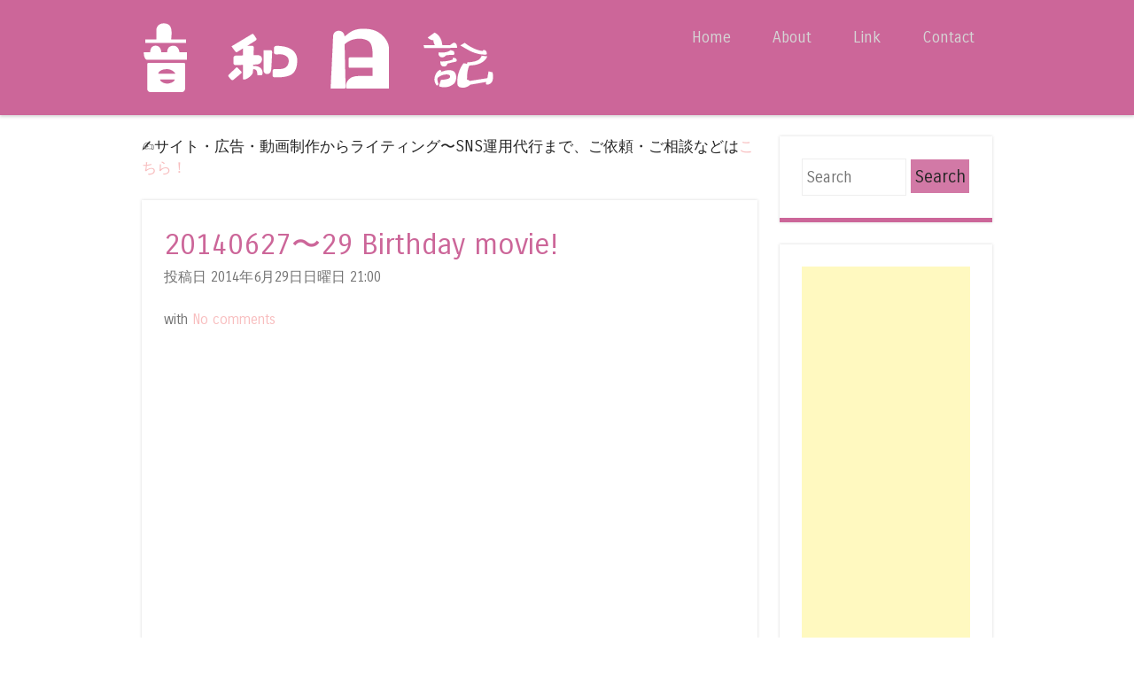

--- FILE ---
content_type: text/html; charset=UTF-8
request_url: https://www.oto-wa.com/2014/06/2014062729-birthday-movie.html
body_size: 27331
content:
<!DOCTYPE html>
<html dir='ltr' xmlns='http://www.w3.org/1999/xhtml' xmlns:b='http://www.google.com/2005/gml/b' xmlns:data='http://www.google.com/2005/gml/data' xmlns:expr='http://www.google.com/2005/gml/expr'>
<head>
<link href='https://www.blogger.com/static/v1/widgets/2944754296-widget_css_bundle.css' rel='stylesheet' type='text/css'/>
<!-- Global site tag (gtag.js) - Google Analytics -->
<script>
  (function(i,s,o,g,r,a,m){i['GoogleAnalyticsObject']=r;i[r]=i[r]||function(){
  (i[r].q=i[r].q||[]).push(arguments)},i[r].l=1*new Date();a=s.createElement(o),
  m=s.getElementsByTagName(o)[0];a.async=1;a.src=g;m.parentNode.insertBefore(a,m)
  })(window,document,'script','//www.google-analytics.com/analytics.js','ga');

  ga('create', 'UA-41622998-1', 'auto');
  ga('send', 'pageview');
</script>
<script async='async' src='https://www.googletagmanager.com/gtag/js?id=UA-59798421-1'></script>
<script>
  window.dataLayer = window.dataLayer || [];
  function gtag(){dataLayer.push(arguments);}
  gtag('js', new Date());

  gtag('config', 'UA-59798421-1');
</script>
<script async='async' src='https://pagead2.googlesyndication.com/pagead/js/adsbygoogle.js'></script>
<script>
     (adsbygoogle = window.adsbygoogle || []).push({
          google_ad_client: "ca-pub-4431029364764057",
          enable_page_level_ads: true
     });
</script>
<script async='async' custom-element='amp-ad' src='https://cdn.ampproject.org/v0/amp-ad-0.1.js'></script>
<meta content='width=device-width,initial-scale=1.0,maximum-scale=2.0' name='viewport'/>
<meta content='text/html; charset=UTF-8' http-equiv='Content-Type'/>
<meta content='blogger' name='generator'/>
<link href='https://www.oto-wa.com/favicon.ico' rel='icon' type='image/x-icon'/>
<link href='https://www.oto-wa.com/2014/06/2014062729-birthday-movie.html' rel='canonical'/>
<link rel="alternate" type="application/atom+xml" title="音和日記 &#65374;我が子と猫と犬の成長記録&#65374; - Atom" href="https://www.oto-wa.com/feeds/posts/default" />
<link rel="alternate" type="application/rss+xml" title="音和日記 &#65374;我が子と猫と犬の成長記録&#65374; - RSS" href="https://www.oto-wa.com/feeds/posts/default?alt=rss" />
<link rel="service.post" type="application/atom+xml" title="音和日記 &#65374;我が子と猫と犬の成長記録&#65374; - Atom" href="https://www.blogger.com/feeds/8617618882938494423/posts/default" />

<link rel="alternate" type="application/atom+xml" title="音和日記 &#65374;我が子と猫と犬の成長記録&#65374; - Atom" href="https://www.oto-wa.com/feeds/594318351830199164/comments/default" />
<!--Can't find substitution for tag [blog.ieCssRetrofitLinks]-->
<link href='https://i.ytimg.com/vi/50AuE6y0plM/hqdefault.jpg' rel='image_src'/>
<meta content='https://www.oto-wa.com/2014/06/2014062729-birthday-movie.html' property='og:url'/>
<meta content='20140627〜29 Birthday movie!' property='og:title'/>
<meta content='音和日記...地方の平凡なありふれた家庭で育つ我が子の育児日記' property='og:description'/>
<meta content='https://lh3.googleusercontent.com/blogger_img_proxy/AEn0k_tl9egUs_q_N5BIYdoqHhYPo34KxrZqj_lIcLoqBXct2Wr3bQMWMvGXp9FJfDLwPGum4MWFtMJrjKk6h4GvnPBefTThElcWFtWlikx-C8qJkmt2dw=w1200-h630-n-k-no-nu' property='og:image'/>
<title>20140627&#12316;29 Birthday movie! ~ 音和日記 &#65374;我が子と猫と犬の成長記録&#65374;</title>
<link href="//fonts.googleapis.com/css?family=Carrois+Gothic" media="all" rel="stylesheet" type="text/css">
<!--[if lt IE 9]> <script src="http://html5shim.googlecode.com/svn/trunk/html5.js"></script> <![endif]-->
<style id='page-skin-1' type='text/css'><!--
/*
----------------------------------------------- */
body#layout ul{list-style-type:none;list-style:none}
body#layout ul li{list-style-type:none;list-style:none}
body#layout #headerbwrap {height:auto;}
body#layout .headerbwrap2 {height:auto;}
body#layout #blogtitle {min-height:120px;}
body#layout #nbt-content {}
body#layout #slider {display:none;}
body#layout .side-widget {display:none;}
body#layout .widget-bot {display:none;}
body#layout .sidebarrdivsearch {display:none;}
body#layout #headbox{display:none;}
body#layout #top{}
body#layout #nav2{width:90%;}
/* Variable definitions
====================
*/
/* Use this with templates/template-twocol.html */
.section, .widget {margin:0;padding:0;}
ul{list-style-type:none;list-style:none;margin:0px;padding:0px;}
ol{list-style-type:none;list-style:none;margin:0px;padding:0px;}
/* =Reset
-------------------------------------------------------------- */
html, body, div, span, applet, object, iframe,
h1, h2, h3, h4, h5, h6, p, blockquote, pre,
a, abbr, acronym, address, big, cite, code,
del, dfn, em, font, ins, kbd, q, s, samp,
small, strike, strong, sub, sup, tt, var,
dl, dt, dd, ol, ul, li,
fieldset, form, label, legend,
table, caption, tbody, tfoot, thead, tr, th, td {
border: 0;
font-family: inherit;
font-size: 100%;
font-style: inherit;
font-weight: inherit;
margin: 0;
outline: 0;
padding: 0;
vertical-align: baseline;
}
html,
body {
width: 100%;
}
html {
font-size: 85%; /* Corrects text resizing oddly in IE6/7 when body font-size is set using em units http://clagnut.com/blog/348/#c790 */
overflow-y: scroll; /* Keeps page centred in all browsers regardless of content height */
-webkit-text-size-adjust: 100%; /* Prevents iOS text size adjust after orientation change, without disabling user zoom */
-ms-text-size-adjust: 100%; /* www.456bereastreet.com/archive/201012/controlling_text_size_in_safari_for_ios_without_disabling_user_zoom/ */
}
body {
background: #ffffff;
}
article,
aside,
details,
figcaption,
figure,
footer,
header,
hgroup,
nav,
section {
display: block;
}
ol, ul {
list-style: none;
}
table { /* tables still need 'cellspacing="0"' in the markup */
border-collapse: separate;
border-spacing: 0;
}
caption, th, td {
font-weight: normal;
text-align: left;
}
blockquote:before, blockquote:after,
q:before, q:after {
content: "";
}
blockquote, q {
quotes: "" "";
}
a:focus {
outline: thin dotted;
}
a:hover,
a:active { /* Improves readability when focused and also mouse hovered in all browsers people.opera.com/patrickl/experiments/keyboard/test */
outline: 0;
}
a img {
border: 0;
}
/* =Global
----------------------------------------------- */
body,
button,
input,
select,
textarea {
color: #262626;
font-family: 'Carrois Gothic', sans-serif;
font-size: 16px;
font-size: 1.6rem;
font-weight: 400;
line-height: 1.5;
}
/* Headings */
h1,h2,h3,h4,h5,h6 {
clear: both;
font-weight: 400;
}
hr {
background-color: #ccc;
border: 0;
height: 1px;
margin-bottom: 1.5em;
}
h3{
margin: 0 0 1.5em;
padding: 0.8em;
border-left: 7px solid #f699e4;
border-bottom: 1px dashed #ffbaf1;
font-size: 1.143em;
font-weight: bold;
}
/* Text elements */
p {
margin-bottom: 1.5em;
}
ul, ol {
margin: 0 0 1.5em 3em;
}
ul {
list-style: disc;
}
ol {
list-style: decimal;
}
ul ul, ol ol, ul ol, ol ul {
margin-bottom: 0;
margin-left: 1.5em;
}
dt {
font-weight: bold;
}
dd {
margin: 0 1.5em 1.5em;
}
b, strong {
font-weight: bold;
}
dfn, cite, em, i {
font-style: italic;
}
blockquote {
margin: 0 1.5em;
}
.format-quote blockquote{
margin: 0;
}
address,
.post-format-content {
margin: 0 0 1.5em;
}
pre {
background: #ededed;
font-family: "Courier 10 Pitch", Courier, monospace;
font-size: 15px;
font-size: 1.5rem;
line-height: 1.6;
margin-bottom: 1.6em;
padding: 1.6em;
overflow: auto;
max-width: 100%;
}
code, kbd, tt, var {
font: 15px Monaco, Consolas, "Andale Mono", "DejaVu Sans Mono", monospace;
}
abbr, acronym {
border-bottom: 1px dotted #666;
cursor: help;
}
mark, ins {
background: #fff9c0;
text-decoration: none;
}
sup,
sub {
font-size: 75%;
height: 0;
line-height: 0;
position: relative;
vertical-align: baseline;
}
sup {
bottom: 1ex;
}
sub {
top: .5ex;
}
small {
font-size: 75%;
}
big {
font-size: 125%;
}
figure {
margin: 0;
}
table {
margin: 0 0 1.5em;
width: 100%;
}
th {
font-weight: bold;
}
button,
input,
select,
textarea {
font-size: 100%; /* Corrects font size not being inherited in all browsers */
margin: 0; /* Addresses margins set differently in IE6/7, F3/4, S5, Chrome */
vertical-align: baseline; /* Improves appearance and consistency in all browsers */
*vertical-align: middle; /* Improves appearance and consistency in all browsers */
}
button,
input {
line-height: normal; /* Addresses FF3/4 setting line-height using !important in the UA stylesheet */
*overflow: visible;  /* Corrects inner spacing displayed oddly in IE6/7 */
}
button,
html input[type="button"],
input[type="reset"],
input[type="submit"] {
border: 1px solid #ccc;
border-color: #ccc #ccc #bbb #ccc;
background: #d279a6;
color: #262626;
cursor: pointer; /* Improves usability and consistency of cursor style between image-type 'input' and others */
-webkit-appearance: button; /* Corrects inability to style clickable 'input' types in iOS */
font-size: 12px;
font-size: 1.4rem;
line-height: 1;
padding: 5px 2%;
}
button:hover,
html input[type="button"]:hover,
input[type="reset"]:hover,
input[type="submit"]:hover {
border-color: #ccc #bbb #aaa #bbb;
}
button:focus,
html input[type="button"]:focus,
input[type="reset"]:focus,
input[type="submit"]:focus,
button:active,
html input[type="button"]:active,
input[type="reset"]:active,
input[type="submit"]:active {
border-color: #aaa #bbb #bbb #bbb;
}
input[type="checkbox"],
input[type="radio"] {
box-sizing: border-box; /* Addresses box sizing set to content-box in IE8/9 */
padding: 0; /* Addresses excess padding in IE8/9 */
}
input[type="search"] {
-webkit-appearance: textfield; /* Addresses appearance set to searchfield in S5, Chrome */
-moz-box-sizing: content-box;
-webkit-box-sizing: content-box; /* Addresses box sizing set to border-box in S5, Chrome (include -moz to future-proof) */
box-sizing: content-box;
}
input[type="search"]::-webkit-search-decoration { /* Corrects inner padding displayed oddly in S5, Chrome on OSX */
-webkit-appearance: none;
}
button::-moz-focus-inner,
input::-moz-focus-inner { /* Corrects inner padding and border displayed oddly in FF3/4 www.sitepen.com/blog/2008/05/14/the-devils-in-the-details-fixing-dojos-toolbar-buttons/ */
border: 0;
padding: 0;
}
input[type=text],
input[type=email],
textarea {
color: #ccc;
border: 1px solid #eee;
}
input[type=text]:focus,
input[type=email]:focus,
textarea:focus {
color: #111;
}
input[type=text],
input[type=email] {
padding: 3px;
}
textarea {
overflow: auto; /* Removes default vertical scrollbar in IE6/7/8/9 */
padding-left: 3px;
vertical-align: top; /* Improves readability and alignment in all browsers */
width: 98%;
}
/* Links */
a {
color: #f8bebf;
text-decoration: none;
}
a:visited {
color: #f8bebf;
}
a:hover,
a:focus,
a:active {
color: #fad5d6;
}
.nbt-site a {
-webkit-transition: all 0.2s ease;
-moz-transition: all 0.2s ease;
-o-transition: all 0.2s ease;
transition: all 0.2s ease;
}
/* Alignment */
.alignleft {
display: inline;
float: left;
margin-right: 1.5em;
}
.alignright {
display: inline;
float: right;
margin-left: 1.5em;
}
.aligncenter {
clear: both;
display: block;
margin: 0 auto;
}
/* Clearing */
.clear:before,
.clear:after,
[class*="content"]:before,
[class*="content"]:after,
[class*="site"]:before,
[class*="site"]:after {	display: table;
}
.clear:after,
[class*="content"]:after,
[class*="site"]:after {
clear: both;
}
.clearfix {
clear: both;
}
/* Text meant only for screen readers */
.nbt-assistive-text {
clip: rect(1px 1px 1px 1px); /* IE6, IE7 */
clip: rect(1px, 1px, 1px, 1px);
position: absolute !important;
}
img{
-webkit-transform: scale(1);
transform: scale(1);
-webkit-transition: .3s ease-in-out;
transition: .3s ease-in-out;
}
img:hover {
-webkit-transform: scale(1.1);
transform: scale(1.1);
opacity: 0.95; /* 透明にする */
}
/* =Layout
----------------------------------------------- */
#nbt-page {
padding-top: 100px;
}
#nbt-masthead-wrap {
background-color: #cc6699;
-webkit-box-shadow: 0 2px 3px rgba(100, 100, 100, 0.25);
box-shadow: 0 2px 3px rgba(100, 100, 100, 0.25);
position: fixed;
top: 0;
z-index: 1000;
width: 100%;
}
#nbt-masthead {
color: #fff;
margin: 25px auto;
width: 960px;
max-height: 150px;
min-height: 50px;
}
#nbt-masthead .nbt-mastheaddiv {
float: left;
width: 50%;
}
.header-image {
width: auto;
max-height: 150px;
}
.site-title {
color: #fff;
font-size: 1.9em;
font-weight: 400;
line-height: 1.2em;
margin: 0;
padding: 0;
}
.site-title a {
color: #fff;
text-decoration: none;
}
.site-title a:hover {
color: #ea5449;
}
.site-description {
color: #d5d5d5;
font-size: .9em;
}
#nbt-main {
font-size: .8em;
line-height: 24px;
margin: 25px auto;
width: 960px;
}
#nbt-primary {
float: left;
margin-right: 25px;
width: 695px;
}
#nbt-primary.full-width-page {
float: none;
margin-right: 0;
width: 100%;
}
#nbt-secondary {
float: right;
width: 240px;
}
#nbt-colophon-wrap {
background-color: #cc6699;
clear: both;
margin-top: 25px;
padding: 25px 0;
width: 100%;
}
#nbt-colophon {
color: #d5d5d5;
font-size: .8em;
margin: 0 auto;
width: 960px;
text-align: center;
}
#nbt-colophon a:hover {
color: #fff;
}
/* =Menu
----------------------------------------------- */
.nbt-main-navigation {
display: block;
float: right;
width: 50%;
}
.nbt-main-navigation ul {
list-style: none;
margin: 0;
padding-left: 0;
text-align: right;
}
.nbt-main-navigation li {
display: inline-block;
position: relative;
}
.nbt-main-navigation a {
color: #d5d5d5;
display: block;
font-size: .8em;
padding: 3px 20px;
text-decoration: none;
}
.nbt-main-navigation ul ul {
background-color: #141414;
-webkit-box-shadow: 0 2px 3px rgba(0,0,0,0.2);
box-shadow: 0 2px 3px rgba(0,0,0,0.2);
display: none;
float: left;
position: absolute;
top: 1.5em;
left: 0;
z-index: 99999;
text-align: left;
}
.nbt-main-navigation ul ul ul {
left: 100%;
top: 0;
}
.nbt-main-navigation ul ul a {
width: 175px;
}
.nbt-main-navigation ul ul li {
}
.nbt-main-navigation li:hover > a {
background-color: #ea5449;
color: #fff;
}
.nbt-main-navigation ul ul :hover > a {
}
.nbt-main-navigation ul ul a:hover {
}
.nbt-main-navigation ul li:hover > ul {
display: block;
}
.nbt-main-navigation li.current_page_item a,
.nbt-main-navigation li.current-menu-item a {
}
/* Small menu */
.nbt-menu-toggle {
cursor: pointer;
}
.main-small-navigation .nbt-menu {
display: none;
}
/* =Featured Content
----------------------------------------------- */
#nbt-featured-content.flexslider {
border: none 0;
margin-bottom: 25px;
overflow: hidden;
}
#nbt-featured-content.flexslider .slides img {
height: auto;
margin: 0 auto
}
#nbt-featured-content.flexslider .slides .featured-hentry-wrap {
margin: 0 auto;
position: relative;
width: 960px;
}
#nbt-featured-content.flexslider .slides .hentry .entry-header {
background: rgba(255,255,255,.95);
border-bottom: 5px solid #e77168;
margin-bottom: 25px;
padding: 1% 25px;
position: absolute;
bottom: 25px;
right: 0;
-webkit-transition: all 0.2s ease;
-moz-transition: all 0.2s ease;
-o-transition: all 0.2s ease;
transition: all 0.2s ease;
max-width: 500px;
}
#nbt-featured-content.flexslider .slides .hentry {
background: transparent;
border: 0 none;
margin: 0;
padding: 0;
}
#nbt-featured-content.flexslider .slides .hentry .entry-header:hover {
background: rgba(255,255,255,1);
}
#nbt-featured-content .flex-direction-nav li a {
background-color: #fff;
color: #cc6699;
font-size: 1.9em;
line-height: 1em;
opacity: 0;
padding: .5% 1%;
top: 48%;
text-align: center;
text-indent: 0;
-webkit-transition: all 0.2s ease;
-moz-transition: all 0.2s ease;
-o-transition: all 0.2s ease;
transition: all 0.2s ease;
width: auto;
height: auto;
}
#nbt-featured-content:hover .flex-direction-nav li a {
opacity: .5;
}
#nbt-featured-content.flexslider:hover .flex-direction-nav li a {
background-color: #fff;
opacity: .5;
}
#nbt-featured-content.flexslider .flex-direction-nav li a:hover {
background-color: #fff;
opacity: .95;
}
#nbt-featured-content .flex-direction-nav li .next {
right: 0;
}
#nbt-featured-content .flex-direction-nav li .prev {
left: 0;
}
#nbt-featured-content .flex-control-nav {
bottom: 1%;
right: 0;
width: 100%;
}
#nbt-featured-content .flex-control-nav li {
background-color: rgba(30,74,102,0);
border-radius: 10px;
padding: 3px;
-webkit-transition: all 0.3s ease;
-moz-transition: all 0.3s ease;
-o-transition: all 0.3s ease;
transition: all 0.3s ease;
}
#nbt-featured-content:hover .flex-control-nav li {
background-color: rgba(30,74,102,.5);
}
#nbt-featured-content .flex-control-nav li:hover {
background-color: rgba(30,74,102,.95);
}
#nbt-featured-content .flex-control-nav li a {
background-color: rgba(255,255,255,0);
border-radius: 7px;
-webkit-box-shadow: none;
box-shadow: none;
width: 14px;
height: 14px;
-webkit-transition: all 0.3s ease;
-moz-transition: all 0.3s ease;
-o-transition: all 0.3s ease;
transition: all 0.3s ease;
}
#nbt-featured-content:hover .flex-control-nav li a {
background-color: rgba(255,255,255,0.5);
}
#nbt-featured-content .flex-control-nav li a:hover, #slider-wrapper .flex-control-nav li a.active {
background-color: rgba(255,255,255,.95);
}
/* =Content
----------------------------------------------- */
h1, h2, h3, h4, h5, h6 {
color: #cc6699;
margin: .15em 0;
padding: .15em 0;
}
h1 {
font-size: 2.25em;
}
h2 {
font-size: 2em;
}
h3 {
font-size: 1.75em;
}
h4 {
font-size: 1.5em;
}
h5 {
font-size: 1.25em;
}
.page-title {
background-color: #fff;
border-bottom: 5px solid #cc6699;
-webkit-box-shadow: 0 0 3px rgba(100, 100, 100, 0.25);
box-shadow: 0 0 3px rgba(100, 100, 100, 0.25);
color: #cc6699;
font-size: 1.9em;
font-weight: 400;
line-height: 1.5em;
margin: 0 0 25px;
padding: 25px;
}
.hentry {
background-color: #fff;
border-bottom: 5px solid #cc6699;
-webkit-box-shadow: 0 0 3px rgba(100, 100, 100, 0.25);
box-shadow: 0 0 3px rgba(100, 100, 100, 0.25);
margin: 0 0 25px 0;
padding: 0 0 25px 0;
-webkit-transition: all 0.2s ease;
-moz-transition: all 0.2s ease;
-o-transition: all 0.2s ease;
transition: all 0.2s ease;
}
.hentry:hover {
border-bottom-color: #ea5449;
-webkit-box-shadow: 0 0 5px rgba(100, 100, 100, 0.5);
box-shadow: 0 0 5px rgba(100, 100, 100, 0.5);
}
.attachment-feat-img {
margin: 0;
padding: 0;
max-width: 100%;
height: auto;
}
h1.entry-title,
h2.entry-title {
color: #cc6699;
font-size: 1.9em;
font-weight: 400;
line-height: 1.5em;
margin: 0;
padding: 0;
}
.hentry:hover .entry-title {
color: #ea5449;
}
.entry-title a {
color: #cc6699;
}
.hentry:hover .entry-title a {
color: #ea5449;
}
.entry-title a:hover {
color: #ea5449;
}
.hentry:hover .entry-title a:hover {
color: #cc6699;
}
.entry-header {
padding: 1.5em 25px 0 25px;
}
.nbt-entry-meta {
clear: both;
color: #737373;
font-size: .9em;
}
footer.nbt-entry-meta {
padding: 0 25px;
}
.byline {
display: none;
}
.single .byline,
.group-blog .byline {
display: inline;
}
.entry-content,
.entry-summary {
margin: 0;
padding: 5px 25px 5px 25px;
}
.page-links {
clear: both;
margin: 0 0 1.5em;
}
blockquote,
.quote-caption {
color: #cc6699;
font-size: 1.6em;
font-style: italic;
line-height: 1.6em;
}
.quote-caption {
margin: 0 1.5em 1.5em;
}
.format-link .entry-content p {
margin: 0 1.5em 1.5em 1.5em;
}
.format-link .entry-content a {
font-size: 1.6em;
font-style: italic;
line-height: 1.6em;
}
.sticky {
background-color: #f6f6f6;
border-bottom-color: #ea5449;
}
.sticky .entry-title {
color: #ea5449;
font-size: 1.9em;
font-weight: 400;
line-height: 1.5em;
}
.sticky .entry-title a {
color: #ea5449;
}
.sticky .entry-title a:hover {
color: #cc6699;
}
/* =Asides
----------------------------------------------- */
.blog .format-aside .entry-title,
.archive .format-aside .entry-title {
display: none;
}
/* =Media
----------------------------------------------- */
.nbt-site-header img,
.entry-content img,
.comment-content img,
.widget img {
max-width: 100%; /* Fluid images for posts, comments, and widgets */
}
.nbt-site-header img,
.entry-content img,
img[class*="align"],
img[class*="wp-image-"] {
height: auto; /* Make sure images with WordPress-added height and width attributes are scaled correctly */
}
.nbt-site-header img,
.entry-content img,
img.size-full {
max-width: 100%;
}
/* Make sure embeds and iframes fit their containers */
embed,
iframe,
object {
max-width: 100%;
}
/* =Widgets
----------------------------------------------- */
#nbt-secondary .widget {
background-color: #fff;
border-bottom: 5px solid #cc6699;
-webkit-box-shadow: 0 0 3px rgba(100, 100, 100, 0.25);
box-shadow: 0 0 3px rgba(100, 100, 100, 0.25);
margin: 0 0 25px;
padding: 25px;
overflow: hidden;
-webkit-transition: all 0.2s ease;
-moz-transition: all 0.2s ease;
-o-transition: all 0.2s ease;
transition: all 0.2s ease;
}
#nbt-secondary .widget:hover {
border-bottom-color: #d279a6;
-webkit-box-shadow: 0 0 5px rgba(100, 100, 100, 0.5);
box-shadow: 0 0 5px rgba(100, 100, 100, 0.5);
}
#nbt-secondary .widget h1,
#nbt-secondary .widget h2,
#nbt-secondary .widget h3,
#nbt-secondary .widget h4,
#nbt-secondary .widget h5,
#nbt-secondary .widget h6 {
color: #d279a6;
}
.widget-title {
font-size: 1.6em;
font-weight: 400;
line-height: 1.2em;
margin-bottom: 10px;
-webkit-transition: all 0.2s ease;
-moz-transition: all 0.2s ease;
-o-transition: all 0.2s ease;
transition: all 0.2s ease;
}
#nbt-secondary .widget h2 {
font-size: 1.6em;
font-weight: 400;
line-height: 1.2em;
margin-bottom: 10px;
-webkit-transition: all 0.2s ease;
-moz-transition: all 0.2s ease;
-o-transition: all 0.2s ease;
transition: all 0.2s ease;
}
#nbt-secondary .widget:hover .widget-title {
color: #d279a6;
}
#nbt-secondary .widget:hover h2 {
color: #d27990;
}
#nbt-secondary .widget ul {
list-style-type: none;
margin: 0;
}
#nbt-secondary .widget ul li {
margin-bottom: 3px;
}
#nbt-secondary .widget ul ul {
margin-left: 10px;
}
#nbt-secondary .widget img {
height: auto;
}
/* Make sure select elements fit in widgets */
.widget select {
max-width: 100%;
}
/* Search widget */
#nbt-secondary .widget #s {
padding: 5% 2%;
width: 57%;
}
#nbt-secondary .widget #searchsubmit {
background: #d279a6;
border: none 0;
padding: 5% 2%;
text-align: center;
-webkit-transition: all 0.2s ease;
-moz-transition: all 0.2s ease;
-o-transition: all 0.2s ease;
transition: all 0.2s ease;
width: 35%;
}
#nbt-secondary .widget:hover #searchsubmit {
background: #FF0044;
color: #fff;
}
#nbt-secondary .widget:hover #searchsubmit:hover {
background: ff0022;
color: #262626;
}
#nbt-secondary .widget #searchsubmit:hover {
background: #d279a6;
color: #fff;
}
/* Media queries for responsive design
--------------------------------------------- */
/* --- iPad Portrait --- */
@media screen and (min-width: 768px) and (max-width: 959px) {
#nbt-masthead,
#nbt-colophon,
#nbt-featured-content.flexslider .slides .featured-hentry-wrap {
width: 100%;
}
#nbt-main {
width: 96%;
}
#nbt-primary {
margin-right: 3%;
width: 72%;
}
#nbt-secondary {
width: 25%;
}
#nbt-secondary .widget #s {
width: 93%;
}
#nbt-secondary .widget #searchsubmit {
margin-top: 2%;
width: 98%;
}
}
/* --- Smartphones and small Tablet PCs --- */
@media screen and (max-width: 767px) {
#nbt-masthead,
#nbt-main,
#nbt-primary,
#nbt-secondary,
#nbt-colophon,
#nbt-featured-content.flexslider .slides .featured-hentry-wrap {
width: 100%;
}
#nbt-featured-content.flexslider .slides .hentry {
bottom: 2%;
max-width: 50%;
}
#nbt-primary {
margin-right: 0;
}
#nbt-secondary .widget #s {
padding: 2%;
width: 93%;
}
#nbt-secondary .widget #searchsubmit {
margin-top: 2%;
padding: 2%;
width: 98%;
}
}
/* --- Smartphones (portrait and landscape) --- */
@media screen and (max-width : 600px) {
#nbt-masthead-wrap {
position: absolute;
}
#nbt-masthead {
padding: 1% 3%;
width: 94%;
max-height: none;
}
#nbt-masthead .nbt-mastheaddiv {
float: none;
padding-bottom: 2%;
width: 100%;
}
.nbt-site-navigation h1.nbt-menu-toggle {
background-color: #ea5449;
color: #fff;
font-size: 1.5em;
margin: 0;
padding: 1% 3%;
}
.main-small-navigation .nbt-menu {
list-style-type: none;
margin: 3% 3% 0 3%;
}
.main-small-navigation ul,
.main-small-navigation ul ul {
list-style-type: none;
}
#nbt-featured-content.flexslider .slides .featured-hentry-wrap {
display: none;
}
}
/*
* jQuery FlexSlider v2.0
* http://www.woothemes.com/flexslider/
*
* Copyright 2012 WooThemes
* Free to use under the GPLv2 license.
* http://www.gnu.org/licenses/gpl-2.0.html
*
* Contributing author: Tyler Smith (@mbmufffin)
*/
/* Browser Resets */
.flex-container a:active,
.flexslider a:active,
.flex-container a:focus,
.flexslider a:focus  {outline: none;}
.slides,
.flex-control-nav,
.flex-direction-nav {margin: 0; padding: 0; list-style: none;}
/* FlexSlider Necessary Styles
*********************************/
.flexslider {margin: 0; padding: 0;}
.flexslider .slides > li {display: none; -webkit-backface-visibility: hidden;} /* Hide the slides before the JS is loaded. Avoids image jumping */
.flexslider .slides img {width: 100%; display: block;}
.flex-pauseplay span {text-transform: capitalize;}
/* Clearfix for the .slides element */
.slides:after {content: "."; display: block; clear: both; visibility: hidden; line-height: 0; height: 0;}
html[xmlns] .slides {display: block;}
* html .slides {height: 1%;}
/* No JavaScript Fallback */
/* If you are not using another script, such as Modernizr, make sure you
* include js that eliminates this class on page load */
.no-js .slides > li:first-child {display: block;}
/* FlexSlider Default Theme
*********************************/
.flexslider {margin: 0 0 60px; background: #fff; border: 4px solid #fff; position: relative; -webkit-border-radius: 4px; -moz-border-radius: 4px; -o-border-radius: 4px; border-radius: 4px; box-shadow: 0 1px 4px rgba(0,0,0,.2); -webkit-box-shadow: 0 1px 4px rgba(0,0,0,.2); -moz-box-shadow: 0 1px 4px rgba(0,0,0,.2); -o-box-shadow: 0 1px 4px rgba(0,0,0,.2); zoom: 1;}
.flex-viewport {max-height: 2000px; -webkit-transition: all 1s ease; -moz-transition: all 1s ease; transition: all 1s ease;}
.loading .flex-viewport {max-height: 300px;}
.flexslider .slides {zoom: 1;}
.carousel li {margin-right: 5px}
/* Direction Nav */
.flex-direction-nav {*height: 0;}
.flex-direction-nav a {width: 30px; height: 30px; margin: -20px 0 0; display: block; position: absolute; top: 50%; z-index: 10; cursor: pointer; text-indent: -9999px; opacity: 0; -webkit-transition: all .3s ease;}
.flex-direction-nav .flex-next {background-position: 100% 0; right: -36px; }
.flex-direction-nav .flex-prev {left: -36px;}
.flexslider:hover .flex-next {opacity: 0.8; right: 5px;}
.flexslider:hover .flex-prev {opacity: 0.8; left: 5px;}
.flexslider:hover .flex-next:hover, .flexslider:hover .flex-prev:hover {opacity: 1;}
.flex-direction-nav .flex-disabled {opacity: .3!important; filter:alpha(opacity=30); cursor: default;}
/* Control Nav */
.flex-control-nav {width: 100%; position: absolute; bottom: -40px; text-align: center;}
.flex-control-nav li {margin: 0 6px; display: inline-block; zoom: 1; *display: inline;}
.flex-control-paging li a {width: 11px; height: 11px; display: block; background: #666; background: rgba(0,0,0,0.5); cursor: pointer; text-indent: -9999px; -webkit-border-radius: 20px; -moz-border-radius: 20px; -o-border-radius: 20px; border-radius: 20px; box-shadow: inset 0 0 3px rgba(0,0,0,0.3);}
.flex-control-paging li a:hover { background: #333; background: rgba(0,0,0,0.7); }
.flex-control-paging li a.flex-active { background: #000; background: rgba(0,0,0,0.9); cursor: default; }
.flex-control-thumbs {margin: 5px 0 0; position: static; overflow: hidden;}
.flex-control-thumbs li {width: 25%; float: left; margin: 0;}
.flex-control-thumbs img {width: 100%; display: block; opacity: .7; cursor: pointer;}
.flex-control-thumbs img:hover {opacity: 1;}
.flex-control-thumbs .flex-active {opacity: 1; cursor: default;}
@media screen and (max-width: 860px) {
.flex-direction-nav .flex-prev {opacity: 1; left: 0;}
.flex-direction-nav .flex-next {opacity: 1; right: 0;}
}
h2.date-header {
margin: 1.5em 0 .5em;
display: none;
}
.main .widget {
margin: 0 0 5px;
padding: 0 0 2px;
}
.main .Blog {
border-bottom-width: 0;
}
#header .description {
color:#ffffff;
font-size:14px;
text-shadow:0px 1px 0px #000000;
}
/* Comments----------------------------------------------- */
#comments {
background-color: #fff;
border-bottom: 5px solid #cc6699;
-webkit-box-shadow: 0 0 3px rgba(100, 100, 100, 0.25);
box-shadow: 0 0 3px rgba(100, 100, 100, 0.25);
margin: 0 0 25px 0;
padding: 10px 20px 10px 20px;
-webkit-transition: all 0.2s ease;
-moz-transition: all 0.2s ease;
-o-transition: all 0.2s ease;
transition: all 0.2s ease;
}
#comments h4 {
font-size:22px;
margin-bottom:10px;
}
.deleted-comment {
font-style: italic;
color: gray;
}
#blog-pager-newer-link {
float: left;
}
#blog-pager-older-link {
float: right;
}
#blog-pager {
text-align: center;
padding:5px;
}
.feed-links {
clear: both;
}
.comment-form {
max-width: 600px;
}
#navbar-iframe {
height: 0;
visibility: hidden;
display: none;
}
.PopularPosts .widget-content ul li {
padding:6px 0px;
}
.reaction-buttons table{
border:none;
margin-bottom:5px;
}
.reaction-buttons table, .reaction-buttons td{
border:none !important;
}
.pbtthumbimg {
float:left;
margin:0px 20px 5px 0px;
padding:5px;
border:1px solid #eee;
background:none;
width:50%;
}
.linkwithin_inner{
width:100% !important;
}
.linkwithin_posts a{
margin: 0 auto; !important;
}
.inline-ad{
clear: both;
text-align: center;
padding-bottom: 25px;
}
ul {
list-style: none;
}

--></style>
<script src='https://ajax.googleapis.com/ajax/libs/jquery/1.10.2/jquery.min.js' type='text/javascript'></script>
<script type='text/javascript'>
//<![CDATA[

/*! jQuery Migrate v1.2.1 | (c) 2005, 2013 jQuery Foundation, Inc. and other contributors | jquery.org/license */
jQuery.migrateMute===void 0&&(jQuery.migrateMute=!0),function(e,t,n){function r(n){var r=t.console;i[n]||(i[n]=!0,e.migrateWarnings.push(n),r&&r.warn&&!e.migrateMute&&(r.warn("JQMIGRATE: "+n),e.migrateTrace&&r.trace&&r.trace()))}function a(t,a,i,o){if(Object.defineProperty)try{return Object.defineProperty(t,a,{configurable:!0,enumerable:!0,get:function(){return r(o),i},set:function(e){r(o),i=e}}),n}catch(s){}e._definePropertyBroken=!0,t[a]=i}var i={};e.migrateWarnings=[],!e.migrateMute&&t.console&&t.console.log&&t.console.log("JQMIGRATE: Logging is active"),e.migrateTrace===n&&(e.migrateTrace=!0),e.migrateReset=function(){i={},e.migrateWarnings.length=0},"BackCompat"===document.compatMode&&r("jQuery is not compatible with Quirks Mode");var o=e("<input/>",{size:1}).attr("size")&&e.attrFn,s=e.attr,u=e.attrHooks.value&&e.attrHooks.value.get||function(){return null},c=e.attrHooks.value&&e.attrHooks.value.set||function(){return n},l=/^(?:input|button)$/i,d=/^[238]$/,p=/^(?:autofocus|autoplay|async|checked|controls|defer|disabled|hidden|loop|multiple|open|readonly|required|scoped|selected)$/i,f=/^(?:checked|selected)$/i;a(e,"attrFn",o||{},"jQuery.attrFn is deprecated"),e.attr=function(t,a,i,u){var c=a.toLowerCase(),g=t&&t.nodeType;return u&&(4>s.length&&r("jQuery.fn.attr( props, pass ) is deprecated"),t&&!d.test(g)&&(o?a in o:e.isFunction(e.fn[a])))?e(t)[a](i):("type"===a&&i!==n&&l.test(t.nodeName)&&t.parentNode&&r("Can't change the 'type' of an input or button in IE 6/7/8"),!e.attrHooks[c]&&p.test(c)&&(e.attrHooks[c]={get:function(t,r){var a,i=e.prop(t,r);return i===!0||"boolean"!=typeof i&&(a=t.getAttributeNode(r))&&a.nodeValue!==!1?r.toLowerCase():n},set:function(t,n,r){var a;return n===!1?e.removeAttr(t,r):(a=e.propFix[r]||r,a in t&&(t[a]=!0),t.setAttribute(r,r.toLowerCase())),r}},f.test(c)&&r("jQuery.fn.attr('"+c+"') may use property instead of attribute")),s.call(e,t,a,i))},e.attrHooks.value={get:function(e,t){var n=(e.nodeName||"").toLowerCase();return"button"===n?u.apply(this,arguments):("input"!==n&&"option"!==n&&r("jQuery.fn.attr('value') no longer gets properties"),t in e?e.value:null)},set:function(e,t){var a=(e.nodeName||"").toLowerCase();return"button"===a?c.apply(this,arguments):("input"!==a&&"option"!==a&&r("jQuery.fn.attr('value', val) no longer sets properties"),e.value=t,n)}};var g,h,v=e.fn.init,m=e.parseJSON,y=/^([^<]*)(<[\w\W]+>)([^>]*)$/;e.fn.init=function(t,n,a){var i;return t&&"string"==typeof t&&!e.isPlainObject(n)&&(i=y.exec(e.trim(t)))&&i[0]&&("<"!==t.charAt(0)&&r("$(html) HTML strings must start with '<' character"),i[3]&&r("$(html) HTML text after last tag is ignored"),"#"===i[0].charAt(0)&&(r("HTML string cannot start with a '#' character"),e.error("JQMIGRATE: Invalid selector string (XSS)")),n&&n.context&&(n=n.context),e.parseHTML)?v.call(this,e.parseHTML(i[2],n,!0),n,a):v.apply(this,arguments)},e.fn.init.prototype=e.fn,e.parseJSON=function(e){return e||null===e?m.apply(this,arguments):(r("jQuery.parseJSON requires a valid JSON string"),null)},e.uaMatch=function(e){e=e.toLowerCase();var t=/(chrome)[ \/]([\w.]+)/.exec(e)||/(webkit)[ \/]([\w.]+)/.exec(e)||/(opera)(?:.*version|)[ \/]([\w.]+)/.exec(e)||/(msie) ([\w.]+)/.exec(e)||0>e.indexOf("compatible")&&/(mozilla)(?:.*? rv:([\w.]+)|)/.exec(e)||[];return{browser:t[1]||"",version:t[2]||"0"}},e.browser||(g=e.uaMatch(navigator.userAgent),h={},g.browser&&(h[g.browser]=!0,h.version=g.version),h.chrome?h.webkit=!0:h.webkit&&(h.safari=!0),e.browser=h),a(e,"browser",e.browser,"jQuery.browser is deprecated"),e.sub=function(){function t(e,n){return new t.fn.init(e,n)}e.extend(!0,t,this),t.superclass=this,t.fn=t.prototype=this(),t.fn.constructor=t,t.sub=this.sub,t.fn.init=function(r,a){return a&&a instanceof e&&!(a instanceof t)&&(a=t(a)),e.fn.init.call(this,r,a,n)},t.fn.init.prototype=t.fn;var n=t(document);return r("jQuery.sub() is deprecated"),t},e.ajaxSetup({converters:{"text json":e.parseJSON}});var b=e.fn.data;e.fn.data=function(t){var a,i,o=this[0];return!o||"events"!==t||1!==arguments.length||(a=e.data(o,t),i=e._data(o,t),a!==n&&a!==i||i===n)?b.apply(this,arguments):(r("Use of jQuery.fn.data('events') is deprecated"),i)};var j=/\/(java|ecma)script/i,w=e.fn.andSelf||e.fn.addBack;e.fn.andSelf=function(){return r("jQuery.fn.andSelf() replaced by jQuery.fn.addBack()"),w.apply(this,arguments)},e.clean||(e.clean=function(t,a,i,o){a=a||document,a=!a.nodeType&&a[0]||a,a=a.ownerDocument||a,r("jQuery.clean() is deprecated");var s,u,c,l,d=[];if(e.merge(d,e.buildFragment(t,a).childNodes),i)for(c=function(e){return!e.type||j.test(e.type)?o?o.push(e.parentNode?e.parentNode.removeChild(e):e):i.appendChild(e):n},s=0;null!=(u=d[s]);s++)e.nodeName(u,"script")&&c(u)||(i.appendChild(u),u.getElementsByTagName!==n&&(l=e.grep(e.merge([],u.getElementsByTagName("script")),c),d.splice.apply(d,[s+1,0].concat(l)),s+=l.length));return d});var Q=e.event.add,x=e.event.remove,k=e.event.trigger,N=e.fn.toggle,T=e.fn.live,M=e.fn.die,S="ajaxStart|ajaxStop|ajaxSend|ajaxComplete|ajaxError|ajaxSuccess",C=RegExp("\\b(?:"+S+")\\b"),H=/(?:^|\s)hover(\.\S+|)\b/,A=function(t){return"string"!=typeof t||e.event.special.hover?t:(H.test(t)&&r("'hover' pseudo-event is deprecated, use 'mouseenter mouseleave'"),t&&t.replace(H,"mouseenter$1 mouseleave$1"))};e.event.props&&"attrChange"!==e.event.props[0]&&e.event.props.unshift("attrChange","attrName","relatedNode","srcElement"),e.event.dispatch&&a(e.event,"handle",e.event.dispatch,"jQuery.event.handle is undocumented and deprecated"),e.event.add=function(e,t,n,a,i){e!==document&&C.test(t)&&r("AJAX events should be attached to document: "+t),Q.call(this,e,A(t||""),n,a,i)},e.event.remove=function(e,t,n,r,a){x.call(this,e,A(t)||"",n,r,a)},e.fn.error=function(){var e=Array.prototype.slice.call(arguments,0);return r("jQuery.fn.error() is deprecated"),e.splice(0,0,"error"),arguments.length?this.bind.apply(this,e):(this.triggerHandler.apply(this,e),this)},e.fn.toggle=function(t,n){if(!e.isFunction(t)||!e.isFunction(n))return N.apply(this,arguments);r("jQuery.fn.toggle(handler, handler...) is deprecated");var a=arguments,i=t.guid||e.guid++,o=0,s=function(n){var r=(e._data(this,"lastToggle"+t.guid)||0)%o;return e._data(this,"lastToggle"+t.guid,r+1),n.preventDefault(),a[r].apply(this,arguments)||!1};for(s.guid=i;a.length>o;)a[o++].guid=i;return this.click(s)},e.fn.live=function(t,n,a){return r("jQuery.fn.live() is deprecated"),T?T.apply(this,arguments):(e(this.context).on(t,this.selector,n,a),this)},e.fn.die=function(t,n){return r("jQuery.fn.die() is deprecated"),M?M.apply(this,arguments):(e(this.context).off(t,this.selector||"**",n),this)},e.event.trigger=function(e,t,n,a){return n||C.test(e)||r("Global events are undocumented and deprecated"),k.call(this,e,t,n||document,a)},e.each(S.split("|"),function(t,n){e.event.special[n]={setup:function(){var t=this;return t!==document&&(e.event.add(document,n+"."+e.guid,function(){e.event.trigger(n,null,t,!0)}),e._data(this,n,e.guid++)),!1},teardown:function(){return this!==document&&e.event.remove(document,n+"."+e._data(this,n)),!1}}})}(jQuery,window);

//]]>
</script>
<script type='text/javascript'>
//<![CDATA[

/*
 * jQuery FlexSlider v2.1
 * Copyright 2012 WooThemes
 * Contributing Author: Tyler Smith
 */
 ;(function(d){d.flexslider=function(i,k){var a=d(i),c=d.extend({},d.flexslider.defaults,k),e=c.namespace,p="ontouchstart"in window||window.DocumentTouch&&document instanceof DocumentTouch,t=p?"touchend":"click",l="vertical"===c.direction,m=c.reverse,h=0<c.itemWidth,r="fade"===c.animation,s=""!==c.asNavFor,f={};d.data(i,"flexslider",a);f={init:function(){a.animating=!1;a.currentSlide=c.startAt;a.animatingTo=a.currentSlide;a.atEnd=0===a.currentSlide||a.currentSlide===a.last;a.containerSelector=c.selector.substr(0,
 c.selector.search(" "));a.slides=d(c.selector,a);a.container=d(a.containerSelector,a);a.count=a.slides.length;a.syncExists=0<d(c.sync).length;"slide"===c.animation&&(c.animation="swing");a.prop=l?"top":"marginLeft";a.args={};a.manualPause=!1;var b=a,g;if(g=!c.video)if(g=!r)if(g=c.useCSS)a:{g=document.createElement("div");var n=["perspectiveProperty","WebkitPerspective","MozPerspective","OPerspective","msPerspective"],e;for(e in n)if(void 0!==g.style[n[e]]){a.pfx=n[e].replace("Perspective","").toLowerCase();
 a.prop="-"+a.pfx+"-transform";g=!0;break a}g=!1}b.transitions=g;""!==c.controlsContainer&&(a.controlsContainer=0<d(c.controlsContainer).length&&d(c.controlsContainer));""!==c.manualControls&&(a.manualControls=0<d(c.manualControls).length&&d(c.manualControls));c.randomize&&(a.slides.sort(function(){return Math.round(Math.random())-0.5}),a.container.empty().append(a.slides));a.doMath();s&&f.asNav.setup();a.setup("init");c.controlNav&&f.controlNav.setup();c.directionNav&&f.directionNav.setup();c.keyboard&&
 (1===d(a.containerSelector).length||c.multipleKeyboard)&&d(document).bind("keyup",function(b){b=b.keyCode;if(!a.animating&&(39===b||37===b))b=39===b?a.getTarget("next"):37===b?a.getTarget("prev"):!1,a.flexAnimate(b,c.pauseOnAction)});c.mousewheel&&a.bind("mousewheel",function(b,g){b.preventDefault();var d=0>g?a.getTarget("next"):a.getTarget("prev");a.flexAnimate(d,c.pauseOnAction)});c.pausePlay&&f.pausePlay.setup();c.slideshow&&(c.pauseOnHover&&a.hover(function(){!a.manualPlay&&!a.manualPause&&a.pause()},
 function(){!a.manualPause&&!a.manualPlay&&a.play()}),0<c.initDelay?setTimeout(a.play,c.initDelay):a.play());p&&c.touch&&f.touch();(!r||r&&c.smoothHeight)&&d(window).bind("resize focus",f.resize);setTimeout(function(){c.start(a)},200)},asNav:{setup:function(){a.asNav=!0;a.animatingTo=Math.floor(a.currentSlide/a.move);a.currentItem=a.currentSlide;a.slides.removeClass(e+"active-slide").eq(a.currentItem).addClass(e+"active-slide");a.slides.click(function(b){b.preventDefault();var b=d(this),g=b.index();
 !d(c.asNavFor).data("flexslider").animating&&!b.hasClass("active")&&(a.direction=a.currentItem<g?"next":"prev",a.flexAnimate(g,c.pauseOnAction,!1,!0,!0))})}},controlNav:{setup:function(){a.manualControls?f.controlNav.setupManual():f.controlNav.setupPaging()},setupPaging:function(){var b=1,g;a.controlNavScaffold=d('<ol class="'+e+"control-nav "+e+("thumbnails"===c.controlNav?"control-thumbs":"control-paging")+'"></ol>');if(1<a.pagingCount)for(var n=0;n<a.pagingCount;n++)g="thumbnails"===c.controlNav?
 '<img src="'+a.slides.eq(n).attr("data-thumb")+'"/>':"<a>"+b+"</a>",a.controlNavScaffold.append("<li>"+g+"</li>"),b++;a.controlsContainer?d(a.controlsContainer).append(a.controlNavScaffold):a.append(a.controlNavScaffold);f.controlNav.set();f.controlNav.active();a.controlNavScaffold.delegate("a, img",t,function(b){b.preventDefault();var b=d(this),g=a.controlNav.index(b);b.hasClass(e+"active")||(a.direction=g>a.currentSlide?"next":"prev",a.flexAnimate(g,c.pauseOnAction))});p&&a.controlNavScaffold.delegate("a",
 "click touchstart",function(a){a.preventDefault()})},setupManual:function(){a.controlNav=a.manualControls;f.controlNav.active();a.controlNav.live(t,function(b){b.preventDefault();var b=d(this),g=a.controlNav.index(b);b.hasClass(e+"active")||(g>a.currentSlide?a.direction="next":a.direction="prev",a.flexAnimate(g,c.pauseOnAction))});p&&a.controlNav.live("click touchstart",function(a){a.preventDefault()})},set:function(){a.controlNav=d("."+e+"control-nav li "+("thumbnails"===c.controlNav?"img":"a"),
 a.controlsContainer?a.controlsContainer:a)},active:function(){a.controlNav.removeClass(e+"active").eq(a.animatingTo).addClass(e+"active")},update:function(b,c){1<a.pagingCount&&"add"===b?a.controlNavScaffold.append(d("<li><a>"+a.count+"</a></li>")):1===a.pagingCount?a.controlNavScaffold.find("li").remove():a.controlNav.eq(c).closest("li").remove();f.controlNav.set();1<a.pagingCount&&a.pagingCount!==a.controlNav.length?a.update(c,b):f.controlNav.active()}},directionNav:{setup:function(){var b=d('<ul class="'+
 e+'direction-nav"><li><a class="'+e+'prev" href="#">'+c.prevText+'</a></li><li><a class="'+e+'next" href="#">'+c.nextText+"</a></li></ul>");a.controlsContainer?(d(a.controlsContainer).append(b),a.directionNav=d("."+e+"direction-nav li a",a.controlsContainer)):(a.append(b),a.directionNav=d("."+e+"direction-nav li a",a));f.directionNav.update();a.directionNav.bind(t,function(b){b.preventDefault();b=d(this).hasClass(e+"next")?a.getTarget("next"):a.getTarget("prev");a.flexAnimate(b,c.pauseOnAction)});
 p&&a.directionNav.bind("click touchstart",function(a){a.preventDefault()})},update:function(){var b=e+"disabled";1===a.pagingCount?a.directionNav.addClass(b):c.animationLoop?a.directionNav.removeClass(b):0===a.animatingTo?a.directionNav.removeClass(b).filter("."+e+"prev").addClass(b):a.animatingTo===a.last?a.directionNav.removeClass(b).filter("."+e+"next").addClass(b):a.directionNav.removeClass(b)}},pausePlay:{setup:function(){var b=d('<div class="'+e+'pauseplay"><a></a></div>');a.controlsContainer?
 (a.controlsContainer.append(b),a.pausePlay=d("."+e+"pauseplay a",a.controlsContainer)):(a.append(b),a.pausePlay=d("."+e+"pauseplay a",a));f.pausePlay.update(c.slideshow?e+"pause":e+"play");a.pausePlay.bind(t,function(b){b.preventDefault();d(this).hasClass(e+"pause")?(a.manualPause=!0,a.manualPlay=!1,a.pause()):(a.manualPause=!1,a.manualPlay=!0,a.play())});p&&a.pausePlay.bind("click touchstart",function(a){a.preventDefault()})},update:function(b){"play"===b?a.pausePlay.removeClass(e+"pause").addClass(e+
 "play").text(c.playText):a.pausePlay.removeClass(e+"play").addClass(e+"pause").text(c.pauseText)}},touch:function(){function b(b){j=l?d-b.touches[0].pageY:d-b.touches[0].pageX;p=l?Math.abs(j)<Math.abs(b.touches[0].pageX-e):Math.abs(j)<Math.abs(b.touches[0].pageY-e);if(!p||500<Number(new Date)-k)b.preventDefault(),!r&&a.transitions&&(c.animationLoop||(j/=0===a.currentSlide&&0>j||a.currentSlide===a.last&&0<j?Math.abs(j)/q+2:1),a.setProps(f+j,"setTouch"))}function g(){i.removeEventListener("touchmove",
 b,!1);if(a.animatingTo===a.currentSlide&&!p&&null!==j){var h=m?-j:j,l=0<h?a.getTarget("next"):a.getTarget("prev");a.canAdvance(l)&&(550>Number(new Date)-k&&50<Math.abs(h)||Math.abs(h)>q/2)?a.flexAnimate(l,c.pauseOnAction):r||a.flexAnimate(a.currentSlide,c.pauseOnAction,!0)}i.removeEventListener("touchend",g,!1);f=j=e=d=null}var d,e,f,q,j,k,p=!1;i.addEventListener("touchstart",function(j){a.animating?j.preventDefault():1===j.touches.length&&(a.pause(),q=l?a.h:a.w,k=Number(new Date),f=h&&m&&a.animatingTo===
 a.last?0:h&&m?a.limit-(a.itemW+c.itemMargin)*a.move*a.animatingTo:h&&a.currentSlide===a.last?a.limit:h?(a.itemW+c.itemMargin)*a.move*a.currentSlide:m?(a.last-a.currentSlide+a.cloneOffset)*q:(a.currentSlide+a.cloneOffset)*q,d=l?j.touches[0].pageY:j.touches[0].pageX,e=l?j.touches[0].pageX:j.touches[0].pageY,i.addEventListener("touchmove",b,!1),i.addEventListener("touchend",g,!1))},!1)},resize:function(){!a.animating&&a.is(":visible")&&(h||a.doMath(),r?f.smoothHeight():h?(a.slides.width(a.computedW),
 a.update(a.pagingCount),a.setProps()):l?(a.viewport.height(a.h),a.setProps(a.h,"setTotal")):(c.smoothHeight&&f.smoothHeight(),a.newSlides.width(a.computedW),a.setProps(a.computedW,"setTotal")))},smoothHeight:function(b){if(!l||r){var c=r?a:a.viewport;b?c.animate({height:a.slides.eq(a.animatingTo).height()},b):c.height(a.slides.eq(a.animatingTo).height())}},sync:function(b){var g=d(c.sync).data("flexslider"),e=a.animatingTo;switch(b){case "animate":g.flexAnimate(e,c.pauseOnAction,!1,!0);break;case "play":!g.playing&&
 !g.asNav&&g.play();break;case "pause":g.pause()}}};a.flexAnimate=function(b,g,n,i,k){s&&1===a.pagingCount&&(a.direction=a.currentItem<b?"next":"prev");if(!a.animating&&(a.canAdvance(b,k)||n)&&a.is(":visible")){if(s&&i)if(n=d(c.asNavFor).data("flexslider"),a.atEnd=0===b||b===a.count-1,n.flexAnimate(b,!0,!1,!0,k),a.direction=a.currentItem<b?"next":"prev",n.direction=a.direction,Math.ceil((b+1)/a.visible)-1!==a.currentSlide&&0!==b)a.currentItem=b,a.slides.removeClass(e+"active-slide").eq(b).addClass(e+
 "active-slide"),b=Math.floor(b/a.visible);else return a.currentItem=b,a.slides.removeClass(e+"active-slide").eq(b).addClass(e+"active-slide"),!1;a.animating=!0;a.animatingTo=b;c.before(a);g&&a.pause();a.syncExists&&!k&&f.sync("animate");c.controlNav&&f.controlNav.active();h||a.slides.removeClass(e+"active-slide").eq(b).addClass(e+"active-slide");a.atEnd=0===b||b===a.last;c.directionNav&&f.directionNav.update();b===a.last&&(c.end(a),c.animationLoop||a.pause());if(r)p?(a.slides.eq(a.currentSlide).css({opacity:0,
 zIndex:1}),a.slides.eq(b).css({opacity:1,zIndex:2}),a.slides.unbind("webkitTransitionEnd transitionend"),a.slides.eq(a.currentSlide).bind("webkitTransitionEnd transitionend",function(){c.after(a)}),a.animating=!1,a.currentSlide=a.animatingTo):(a.slides.eq(a.currentSlide).fadeOut(c.animationSpeed,c.easing),a.slides.eq(b).fadeIn(c.animationSpeed,c.easing,a.wrapup));else{var q=l?a.slides.filter(":first").height():a.computedW;h?(b=c.itemWidth>a.w?2*c.itemMargin:c.itemMargin,b=(a.itemW+b)*a.move*a.animatingTo,
 b=b>a.limit&&1!==a.visible?a.limit:b):b=0===a.currentSlide&&b===a.count-1&&c.animationLoop&&"next"!==a.direction?m?(a.count+a.cloneOffset)*q:0:a.currentSlide===a.last&&0===b&&c.animationLoop&&"prev"!==a.direction?m?0:(a.count+1)*q:m?(a.count-1-b+a.cloneOffset)*q:(b+a.cloneOffset)*q;a.setProps(b,"",c.animationSpeed);if(a.transitions){if(!c.animationLoop||!a.atEnd)a.animating=!1,a.currentSlide=a.animatingTo;a.container.unbind("webkitTransitionEnd transitionend");a.container.bind("webkitTransitionEnd transitionend",
 function(){a.wrapup(q)})}else a.container.animate(a.args,c.animationSpeed,c.easing,function(){a.wrapup(q)})}c.smoothHeight&&f.smoothHeight(c.animationSpeed)}};a.wrapup=function(b){!r&&!h&&(0===a.currentSlide&&a.animatingTo===a.last&&c.animationLoop?a.setProps(b,"jumpEnd"):a.currentSlide===a.last&&(0===a.animatingTo&&c.animationLoop)&&a.setProps(b,"jumpStart"));a.animating=!1;a.currentSlide=a.animatingTo;c.after(a)};a.animateSlides=function(){a.animating||a.flexAnimate(a.getTarget("next"))};a.pause=
 function(){clearInterval(a.animatedSlides);a.playing=!1;c.pausePlay&&f.pausePlay.update("play");a.syncExists&&f.sync("pause")};a.play=function(){a.animatedSlides=setInterval(a.animateSlides,c.slideshowSpeed);a.playing=!0;c.pausePlay&&f.pausePlay.update("pause");a.syncExists&&f.sync("play")};a.canAdvance=function(b,g){var d=s?a.pagingCount-1:a.last;return g?!0:s&&a.currentItem===a.count-1&&0===b&&"prev"===a.direction?!0:s&&0===a.currentItem&&b===a.pagingCount-1&&"next"!==a.direction?!1:b===a.currentSlide&&
 !s?!1:c.animationLoop?!0:a.atEnd&&0===a.currentSlide&&b===d&&"next"!==a.direction?!1:a.atEnd&&a.currentSlide===d&&0===b&&"next"===a.direction?!1:!0};a.getTarget=function(b){a.direction=b;return"next"===b?a.currentSlide===a.last?0:a.currentSlide+1:0===a.currentSlide?a.last:a.currentSlide-1};a.setProps=function(b,g,d){var e,f=b?b:(a.itemW+c.itemMargin)*a.move*a.animatingTo;e=-1*function(){if(h)return"setTouch"===g?b:m&&a.animatingTo===a.last?0:m?a.limit-(a.itemW+c.itemMargin)*a.move*a.animatingTo:a.animatingTo===
 a.last?a.limit:f;switch(g){case "setTotal":return m?(a.count-1-a.currentSlide+a.cloneOffset)*b:(a.currentSlide+a.cloneOffset)*b;case "setTouch":return b;case "jumpEnd":return m?b:a.count*b;case "jumpStart":return m?a.count*b:b;default:return b}}()+"px";a.transitions&&(e=l?"translate3d(0,"+e+",0)":"translate3d("+e+",0,0)",d=void 0!==d?d/1E3+"s":"0s",a.container.css("-"+a.pfx+"-transition-duration",d));a.args[a.prop]=e;(a.transitions||void 0===d)&&a.container.css(a.args)};a.setup=function(b){if(r)a.slides.css({width:"100%",
 "float":"left",marginRight:"-100%",position:"relative"}),"init"===b&&(p?a.slides.css({opacity:0,display:"block",webkitTransition:"opacity "+c.animationSpeed/1E3+"s ease",zIndex:1}).eq(a.currentSlide).css({opacity:1,zIndex:2}):a.slides.eq(a.currentSlide).fadeIn(c.animationSpeed,c.easing)),c.smoothHeight&&f.smoothHeight();else{var g,n;"init"===b&&(a.viewport=d('<div class="'+e+'viewport"></div>').css({overflow:"hidden",position:"relative"}).appendTo(a).append(a.container),a.cloneCount=0,a.cloneOffset=
 0,m&&(n=d.makeArray(a.slides).reverse(),a.slides=d(n),a.container.empty().append(a.slides)));c.animationLoop&&!h&&(a.cloneCount=2,a.cloneOffset=1,"init"!==b&&a.container.find(".clone").remove(),a.container.append(a.slides.first().clone().addClass("clone")).prepend(a.slides.last().clone().addClass("clone")));a.newSlides=d(c.selector,a);g=m?a.count-1-a.currentSlide+a.cloneOffset:a.currentSlide+a.cloneOffset;l&&!h?(a.container.height(200*(a.count+a.cloneCount)+"%").css("position","absolute").width("100%"),
 setTimeout(function(){a.newSlides.css({display:"block"});a.doMath();a.viewport.height(a.h);a.setProps(g*a.h,"init")},"init"===b?100:0)):(a.container.width(200*(a.count+a.cloneCount)+"%"),a.setProps(g*a.computedW,"init"),setTimeout(function(){a.doMath();a.newSlides.css({width:a.computedW,"float":"left",display:"block"});c.smoothHeight&&f.smoothHeight()},"init"===b?100:0))}h||a.slides.removeClass(e+"active-slide").eq(a.currentSlide).addClass(e+"active-slide")};a.doMath=function(){var b=a.slides.first(),
 d=c.itemMargin,e=c.minItems,f=c.maxItems;a.w=a.width();a.h=b.height();a.boxPadding=b.outerWidth()-b.width();h?(a.itemT=c.itemWidth+d,a.minW=e?e*a.itemT:a.w,a.maxW=f?f*a.itemT:a.w,a.itemW=a.minW>a.w?(a.w-d*e)/e:a.maxW<a.w?(a.w-d*f)/f:c.itemWidth>a.w?a.w:c.itemWidth,a.visible=Math.floor(a.w/(a.itemW+d)),a.move=0<c.move&&c.move<a.visible?c.move:a.visible,a.pagingCount=Math.ceil((a.count-a.visible)/a.move+1),a.last=a.pagingCount-1,a.limit=1===a.pagingCount?0:c.itemWidth>a.w?(a.itemW+2*d)*a.count-a.w-
 d:(a.itemW+d)*a.count-a.w-d):(a.itemW=a.w,a.pagingCount=a.count,a.last=a.count-1);a.computedW=a.itemW-a.boxPadding};a.update=function(b,d){a.doMath();h||(b<a.currentSlide?a.currentSlide+=1:b<=a.currentSlide&&0!==b&&(a.currentSlide-=1),a.animatingTo=a.currentSlide);if(c.controlNav&&!a.manualControls)if("add"===d&&!h||a.pagingCount>a.controlNav.length)f.controlNav.update("add");else if("remove"===d&&!h||a.pagingCount<a.controlNav.length)h&&a.currentSlide>a.last&&(a.currentSlide-=1,a.animatingTo-=1),
 f.controlNav.update("remove",a.last);c.directionNav&&f.directionNav.update()};a.addSlide=function(b,e){var f=d(b);a.count+=1;a.last=a.count-1;l&&m?void 0!==e?a.slides.eq(a.count-e).after(f):a.container.prepend(f):void 0!==e?a.slides.eq(e).before(f):a.container.append(f);a.update(e,"add");a.slides=d(c.selector+":not(.clone)",a);a.setup();c.added(a)};a.removeSlide=function(b){var e=isNaN(b)?a.slides.index(d(b)):b;a.count-=1;a.last=a.count-1;isNaN(b)?d(b,a.slides).remove():l&&m?a.slides.eq(a.last).remove():
 a.slides.eq(b).remove();a.doMath();a.update(e,"remove");a.slides=d(c.selector+":not(.clone)",a);a.setup();c.removed(a)};f.init()};d.flexslider.defaults={namespace:"flex-",selector:".slides > li",animation:"slider",easing:"swing",direction:"vertical",reverse:!1,animationLoop:!0,smoothHeight:!1,startAt:0,slideshow:!0,slideshowSpeed:4E3,animationSpeed:600,initDelay:0,randomize:!1,pauseOnAction:!0,pauseOnHover:!1,useCSS:!0,touch:!0,video:!1,controlNav:!0,directionNav:!0,prevText:"Previous",nextText:"Next",
 keyboard:!0,multipleKeyboard:!1,mousewheel:!1,pausePlay:!1,pauseText:"Pause",playText:"Play",controlsContainer:"",manualControls:"",sync:"",asNavFor:"",itemWidth:0,itemMargin:0,minItems:0,maxItems:0,move:0,start:function(){},before:function(){},after:function(){},end:function(){},added:function(){},removed:function(){}};d.fn.flexslider=function(i){void 0===i&&(i={});if("object"===typeof i)return this.each(function(){var a=d(this),c=a.find(i.selector?i.selector:".slides > li");1===c.length?(c.fadeIn(400),
 i.start&&i.start(a)):void 0==a.data("flexslider")&&new d.flexslider(this,i)});var k=d(this).data("flexslider");switch(i){case "play":k.play();break;case "pause":k.pause();break;case "next":k.flexAnimate(k.getTarget("next"),!0);break;case "prev":case "previous":k.flexAnimate(k.getTarget("prev"),!0);break;default:"number"===typeof i&&k.flexAnimate(i,!0)}}})(jQuery);

//]]>
</script>
<script type='text/javascript'>
//<![CDATA[

jQuery.noConflict();
jQuery(document).ready(function () {
	jQuery('.flexslider').flexslider({
		slideshow: true,
		prevText: '&laquo;',
		nextText: '&raquo;'
	});
});

//]]>
</script>
<script type='text/javascript'>
//<![CDATA[

(function($) {

	 function pagePadding() {
		var headerHeight = $( '#nbt-masthead-wrap' ).height() - 1;
		$( '#nbt-page' ).css( 'padding-top', headerHeight );
	 }

	// Call pagePadding() after a page load completely.
	$( window ).load( pagePadding );

})(jQuery);

//]]>
</script>
<script type='text/javascript'>
//<![CDATA[

function showrecentcomments(json){for(var i=0;i<a_rc;i++){var b_rc=json.feed.entry[i];var c_rc;if(i==json.feed.entry.length)break;for(var k=0;k<b_rc.link.length;k++){if(b_rc.link[k].rel=='alternate'){c_rc=b_rc.link[k].href;break;}}c_rc=c_rc.replace("#","#comment-");var d_rc=c_rc.split("#");d_rc=d_rc[0];var e_rc=d_rc.split("/");e_rc=e_rc[5];e_rc=e_rc.split(".html");e_rc=e_rc[0];var f_rc=e_rc.replace(/-/g," ");f_rc=f_rc.link(d_rc);var g_rc=b_rc.published.$t;var h_rc=g_rc.substring(0,4);var i_rc=g_rc.substring(5,7);var j_rc=g_rc.substring(8,10);var k_rc=new Array();k_rc[1]="Jan";k_rc[2]="Feb";k_rc[3]="Mar";k_rc[4]="Apr";k_rc[5]="May";k_rc[6]="Jun";k_rc[7]="Jul";k_rc[8]="Aug";k_rc[9]="Sep";k_rc[10]="Oct";k_rc[11]="Nov";k_rc[12]="Dec";if("content" in b_rc){var l_rc=b_rc.content.$t;}else if("summary" in b_rc){var l_rc=b_rc.summary.$t;}else var l_rc="";var re=/<\S[^>]*>/g;l_rc=l_rc.replace(re,"");if(m_rc==true)document.write('On '+k_rc[parseInt(i_rc,10)]+' '+j_rc+' ');document.write('<a href="'+c_rc+'">'+b_rc.author[0].name.$t+'</a> commented');if(n_rc==true)document.write(' on '+f_rc);document.write(': ');if(l_rc.length<o_rc){document.write('<i>&#8220;');document.write(l_rc);document.write('&#8221;</i><br/><br/>');}else{document.write('<i>&#8220;');l_rc=l_rc.substring(0,o_rc);var p_rc=l_rc.lastIndexOf(" ");l_rc=l_rc.substring(0,p_rc);document.write(l_rc+'&hellip;&#8221;</i>');document.write('<br/><br/>');}}}

function rp(json){document.write('<ul>');for(var i=0;i<numposts;i++){document.write('<li>');var entry=json.feed.entry[i];var posttitle=entry.title.$t;var posturl;if(i==json.feed.entry.length)break;for(var k=0;k<entry.link.length;k++){if(entry.link[k].rel=='alternate'){posturl=entry.link[k].href;break}}posttitle=posttitle.link(posturl);var readmorelink="(more)";readmorelink=readmorelink.link(posturl);var postdate=entry.published.$t;var cdyear=postdate.substring(0,4);var cdmonth=postdate.substring(5,7);var cdday=postdate.substring(8,10);var monthnames=new Array();monthnames[1]="Jan";monthnames[2]="Feb";monthnames[3]="Mar";monthnames[4]="Apr";monthnames[5]="May";monthnames[6]="Jun";monthnames[7]="Jul";monthnames[8]="Aug";monthnames[9]="Sep";monthnames[10]="Oct";monthnames[11]="Nov";monthnames[12]="Dec";if("content"in entry){var postcontent=entry.content.$t}else if("summary"in entry){var postcontent=entry.summary.$t}else var postcontent="";var re=/<\S[^>]*>/g;postcontent=postcontent.replace(re,"");document.write(posttitle);if(showpostdate==true)document.write(' - '+monthnames[parseInt(cdmonth,10)]+' '+cdday);if(showpostsummary==true){if(postcontent.length<numchars){document.write(postcontent)}else{postcontent=postcontent.substring(0,numchars);var quoteEnd=postcontent.lastIndexOf(" ");postcontent=postcontent.substring(0,quoteEnd);document.write(postcontent+'...'+readmorelink)}}document.write('</li>')}document.write('</ul>')}

//]]>
</script>
<script type='text/javascript'>
summary_noimg = 400;
summary_img = 300;
img_thumb_height = 150;
img_thumb_width = 200; 
</script>
<script type='text/javascript'>
//<![CDATA[

function removeHtmlTag(strx,chop){ 
	if(strx.indexOf("<")!=-1)
	{
		var s = strx.split("<"); 
		for(var i=0;i<s.length;i++){ 
			if(s[i].indexOf(">")!=-1){ 
				s[i] = s[i].substring(s[i].indexOf(">")+1,s[i].length); 
			} 
		} 
		strx =  s.join(""); 
	}
	chop = (chop < strx.length-1) ? chop : strx.length-2; 
	while(strx.charAt(chop-1)!=' ' && strx.indexOf(' ',chop)!=-1) chop++; 
	strx = strx.substring(0,chop-1); 
	return strx+'...'; 
}

function createSummaryAndThumb(pID){
	var div = document.getElementById(pID);
	var imgtag = "";
	var img = div.getElementsByTagName("img");
	var summ = summary_noimg;
	if(img.length>=1) {	
		imgtag = '<img src="'+img[0].src+'" class="pbtthumbimg"/>';
		summ = summary_img;
	}
	
	var summary = imgtag + '<div>' + removeHtmlTag(div.innerHTML,summ) + '</div>';
	div.innerHTML = summary;
}

//]]>
</script>
<link href='https://www.blogger.com/dyn-css/authorization.css?targetBlogID=8617618882938494423&amp;zx=cf83486e-e28a-4b25-8269-3403dcce5c19' media='none' onload='if(media!=&#39;all&#39;)media=&#39;all&#39;' rel='stylesheet'/><noscript><link href='https://www.blogger.com/dyn-css/authorization.css?targetBlogID=8617618882938494423&amp;zx=cf83486e-e28a-4b25-8269-3403dcce5c19' rel='stylesheet'/></noscript>
<meta name='google-adsense-platform-account' content='ca-host-pub-1556223355139109'/>
<meta name='google-adsense-platform-domain' content='blogspot.com'/>

<!-- data-ad-client=ca-pub-4431029364764057 -->

</head>
<body>
<div class='nbt-site' id='nbt-page'>
<div id='nbt-masthead-wrap'>
<header class='nbt-site-header' id='nbt-masthead' role='banner'>
<div class='nbt-mastheaddiv'>
<div class='headersec section' id='headersec'><div class='widget Header' data-version='1' id='Header1'>
<div id='header-inner'>
<a href='https://www.oto-wa.com/' style='display: block'>
<img alt='音和日記 ～我が子と猫と犬の成長記録～' height='80px; ' id='Header1_headerimg' src='https://blogger.googleusercontent.com/img/b/R29vZ2xl/AVvXsEg60KqMAdoxws9jkFECVgCiya33dVLShckiA3bFB1ctb8tXspZHE_G1Fsg0V-YCwbxfWRSHBZ2z8R7xmgonB826ZEv8MOs7trZAVQrIfeKCQg66rh7tBXPaUGwbVgiHOy3JdgmhJLbWR2bf/w400-h80-no/otowa.png' style='display: block;padding-left:0px;padding-top:0px;' width='400px; '/>
</a>
</div>
</div></div>
</div>
<div class='nbt-site-navigation nbt-main-navigation' role='navigation'>
<h1 class='nbt-assistive-text'>Menu</h1>
<div class='nbt-assistive-text skip-link'><a href='#nbt-content' title='Skip to content'>Skip to content</a></div>
<div class='nbt-menu'>
<ul>
<li><a href='https://www.oto-wa.com/'>Home</a></li>
<li><a href='https://www.oto-wa.com/p/about.html'>About</a>
<ul class='children'>
<li><a href='https://www.oto-wa.com/search/label/life'>Life</a></li>
<li><a href='https://www.oto-wa.com/search/label/movie'>Movie</a></li>
<li><a href='https://www.oto-wa.com/search/label/cat'>Cat</a></li>
</ul>
</li>
<li><a href='https://www.oto-wa.com/p/about.html'>Link</a>
<ul class='children'>
<li><a href='https://anonburger.com/' target='_blank'>アンオンバーガー</a></li>
<li><a href='http://www.pastimedesignworks.com/' target='_blank'>イベントインフォ</a></li>
<li><a href='http://www.sc-recs.com/' target='_blank'>SC RECS</a></li>
</ul>
</li>
<li><a href='https://www.oto-wa.com/p/contact.html'>Contact</a>
</li>
<!-- <li class='default-menu'><a href='#'>Navigation</a></li> -->
</ul>
</div>
</div><!-- .site-navigation .main-navigation -->
<div class='clearfix'></div>
</header><!-- #masthead .site-header -->
</div><!-- #masthead-wrap -->
<!-- featured post slider started -->
<!-- featured post slider end -->
<div class='nbt-site-main' id='nbt-main'>
<div class='nbt-content-area' id='nbt-primary'>
<div class='nbt-site-content' id='nbt-content' role='main'>
<div class='mainblogsec section' id='mainblogsec'><div class='widget HTML' data-version='1' id='HTML1'>
<div class='widget-content'>
&#9997;&#65039;サイト&#12539;広告&#12539;動画制作からライティング&#12316;SNS運用代行まで&#12289;ご依頼&#12539;ご相談などは<a href="https://pastimedesignworks.com" target="_blank">こちら&#65281;</a>
<br />
<br />
</div>
<div class='clear'></div>
</div><div class='widget Blog' data-version='1' id='Blog1'>
<div class='blog-posts hfeed'>
<!--Can't find substitution for tag [defaultAdStart]-->

          <div class="date-outer">
        
<h2 class='date-header'><span>2014年6月29日日曜日</span></h2>

          <div class="date-posts">
        
<div class='post-outer'>
<article class='post hentry'>
<a name='594318351830199164'></a>
<header class='entry-header'>
<h2 class='post-title entry-title'>
<a href='https://www.oto-wa.com/2014/06/2014062729-birthday-movie.html'>20140627&#12316;29 Birthday movie!</a>
</h2>
<div class='nbt-entry-meta'>
<span class='published-info'>投稿日&nbsp;2014年6月29日日曜日</span>
21:00<br/><br/>
 with <a href='https://www.oto-wa.com/2014/06/2014062729-birthday-movie.html#comment-form' onclick=''>No comments</a>
</div>
</header>
<div class='post-header-line-1'></div>
<div class='post-body entry-content'>
<div class="separator" style="clear: both; text-align: center;">
<iframe allowfullscreen="" frameborder="0" height="281" src="//www.youtube.com/embed/50AuE6y0plM" width="500"></iframe>
</div>
<br />
<div class="separator" style="clear: both; text-align: center;">
<iframe allowfullscreen="" frameborder="0" height="281" src="//www.youtube.com/embed/HkqaIwqwN6Q" width="500"></iframe></div>
<br />
<div class="separator" style="clear: both; text-align: center;">
<iframe allowfullscreen="" frameborder="0" height="281" src="//www.youtube.com/embed/6vQbHEqAx_c" width="500"></iframe>
</div>
<div style='clear:both;'></div>
<div class='post-share-buttons'>
<a class='goog-inline-block share-button sb-email' href='&target=email' target='_blank' title='メールで送信'><span class='share-button-link-text'>メールで送信</span></a><a class='goog-inline-block share-button sb-blog' href='&target=blog' onclick='window.open(this.href, "_blank", "height=270,width=475"); return false;' target='_blank' title='BlogThis!'><span class='share-button-link-text'>BlogThis!</span></a><a class='goog-inline-block share-button sb-twitter' href='&target=twitter' target='_blank' title='X で共有'><span class='share-button-link-text'>X で共有</span></a><a class='goog-inline-block share-button sb-facebook' href='&target=facebook' onclick='window.open(this.href, "_blank", "height=430,width=640"); return false;' target='_blank' title='Facebook で共有する'><span class='share-button-link-text'>Facebook で共有する</span></a>
</div>
<span class='reaction-buttons'>
</span>
<div style='clear: both;'></div>
</div>
<footer class='nbt-entry-meta'>
Posted in <a href='https://www.oto-wa.com/search/label/life' rel='tag'>life</a>, <a href='https://www.oto-wa.com/search/label/movie' rel='tag'>movie</a>, <a href='https://www.oto-wa.com/search/label/oto' rel='tag'>oto</a>
</footer>
</article>
<div style='clear: both;'></div>
<div class='blog-pager' id='blog-pager'>
<span id='blog-pager-newer-link'>
<a class='blog-pager-newer-link' href='https://www.oto-wa.com/2014/07/2011476sat_6.html' id='Blog1_blog-pager-newer-link' title='次の投稿'>New</a>
</span>
<span id='blog-pager-older-link'>
<a class='blog-pager-older-link' href='https://www.oto-wa.com/2014/06/2014062729-birthday.html' id='Blog1_blog-pager-older-link' title='前の投稿'>Old</a>
</span>
<a class='home-link' href='https://www.oto-wa.com/'>Home</a>
</div>
<div class='clear'></div>
<div class='comments' id='comments'>
<a name='comments'></a>
<h4>
0
comments:
        
</h4>
<div id='Blog1_comments-block-wrapper'>
<dl class='avatar-comment-indent' id='comments-block'>
</dl>
</div>
<p class='comment-footer'>
<div class='comment-form'>
<a name='comment-form'></a>
<h4 id='comment-post-message'>コメントを投稿</h4>
<p>
</p>
<a href='https://www.blogger.com/comment/frame/8617618882938494423?po=594318351830199164&hl=ja&saa=85391&origin=https://www.oto-wa.com' id='comment-editor-src'></a>
<iframe allowtransparency='true' class='blogger-iframe-colorize blogger-comment-from-post' frameborder='0' height='410' id='comment-editor' name='comment-editor' src='' width='100%'></iframe>
<!--Can't find substitution for tag [post.friendConnectJs]-->
<script src='https://www.blogger.com/static/v1/jsbin/2830521187-comment_from_post_iframe.js' type='text/javascript'></script>
<script type='text/javascript'>
      BLOG_CMT_createIframe('https://www.blogger.com/rpc_relay.html', '0');
    </script>
</div>
</p>
<div id='backlinks-container'>
<div id='Blog1_backlinks-container'>
</div>
</div>
</div>
</div>
<!--Can't find substitution for tag [defaultAdEnd]-->
<div class='inline-ad'>
<script async src="https://pagead2.googlesyndication.com/pagead/js/adsbygoogle.js?client=ca-pub-4431029364764057&host=ca-host-pub-1556223355139109" crossorigin="anonymous"></script>
<!-- otowa-days_mainblogsec_Blog1_1x1_as -->
<ins class="adsbygoogle"
     style="display:block"
     data-ad-client="ca-pub-4431029364764057"
     data-ad-host="ca-host-pub-1556223355139109"
     data-ad-slot="7861531944"
     data-ad-format="auto"
     data-full-width-responsive="true"></ins>
<script>
(adsbygoogle = window.adsbygoogle || []).push({});
</script>
</div>
<!--Can't find substitution for tag [adStart]-->

        </div></div>
      
<!--Can't find substitution for tag [adEnd]-->
</div>
<div style='clear: both;'></div>
<div class='post-feeds'>
<div class='feed-links'>
登録:
<a class='feed-link' href='https://www.oto-wa.com/feeds/594318351830199164/comments/default' target='_blank' type='application/atom+xml'>コメントの投稿 (Atom)</a>
</div>
</div>
</div><div class='widget HTML' data-version='1' id='HTML4'>
<div class='widget-content'>
<div class="ninja_onebutton">
<script src="//omt.shinobi.jp/b/914dc9466bf884d7dde279a03d8e0ae4" type="text/javascript"/>
<span class="ninja_onebutton_hidden" style="display:none;"><data:post.url/></span><span class="ninja_onebutton_hidden" style="display:none;"><data:post.title/></span>
</div></script></div>

<br/><br/>

<iframe width="100%" height="315" src="https://www.youtube.com/embed/dzjhXsTf-Ks?si=TMNlXqej9Y49WZke" title="YouTube video player" frameborder="0" allow="accelerometer; autoplay; clipboard-write; encrypted-media; gyroscope; picture-in-picture; web-share" referrerpolicy="strict-origin-when-cross-origin" allowfullscreen></iframe>

<br/><br/>

<iframe src=https://linkco.re/embed/2qqtdfyf width="100%" height="600" frameborder="0"></iframe>
<br /><br />

<iframe style="border: 0; width: 700px; height: 792px;" src="https://bandcamp.com/EmbeddedPlayer/track=705660879/size=large/bgcol=ffffff/linkcol=0687f5/tracklist=false/transparent=true/" seamless><a href="https://screcs.bandcamp.com/track/walking-on-the-street">Walking On The Street by Joe.-常-, assow, IT prod by DJ Kg + Shikido_Play_Ground</a></iframe>

<br /><br />
</div>
<div class='clear'></div>
</div></div>
</div><!-- #content .site-content -->
</div><!-- #primary .content-area -->
<div class='nbt-widget-area' id='nbt-secondary' role='complementary'>
<div class='widget widget_search'>
<form action='/search' id='searchform' method='get' role='search'>
<label class='nbt-assistive-text' for='s'>Search</label>
<input class='field' id='s' name='q' placeholder='Search' type='text' value=''/>
<input class='submit' id='searchsubmit' type='submit' value='Search'/>
</form>
</div>
<div class='sidebartop section' id='sidebartop'><div class='widget AdSense' data-version='1' id='AdSense1'>
<div class='widget-content'>
<script async src="https://pagead2.googlesyndication.com/pagead/js/adsbygoogle.js?client=ca-pub-4431029364764057&host=ca-host-pub-1556223355139109" crossorigin="anonymous"></script>
<!-- otowa-days_sidebartop_AdSense1_1x1_as -->
<ins class="adsbygoogle"
     style="display:block"
     data-ad-client="ca-pub-4431029364764057"
     data-ad-host="ca-host-pub-1556223355139109"
     data-ad-slot="5192853605"
     data-ad-format="auto"
     data-full-width-responsive="true"></ins>
<script>
(adsbygoogle = window.adsbygoogle || []).push({});
</script>
<div class='clear'></div>
</div>
</div><div class='widget BlogArchive' data-version='1' id='BlogArchive1'>
<h2>Archive</h2>
<div class='widget-content'>
<div id='ArchiveList'>
<div id='BlogArchive1_ArchiveList'>
<select id='BlogArchive1_ArchiveMenu'>
<option value=''>Archive</option>
<option value='https://www.oto-wa.com/2026/01/'>1月 (5)</option>
<option value='https://www.oto-wa.com/2025/12/'>12月 (5)</option>
<option value='https://www.oto-wa.com/2025/11/'>11月 (8)</option>
<option value='https://www.oto-wa.com/2025/10/'>10月 (7)</option>
<option value='https://www.oto-wa.com/2025/09/'>9月 (8)</option>
<option value='https://www.oto-wa.com/2025/08/'>8月 (9)</option>
<option value='https://www.oto-wa.com/2025/07/'>7月 (9)</option>
<option value='https://www.oto-wa.com/2025/06/'>6月 (7)</option>
<option value='https://www.oto-wa.com/2025/05/'>5月 (9)</option>
<option value='https://www.oto-wa.com/2025/04/'>4月 (8)</option>
<option value='https://www.oto-wa.com/2025/03/'>3月 (3)</option>
<option value='https://www.oto-wa.com/2025/02/'>2月 (6)</option>
<option value='https://www.oto-wa.com/2025/01/'>1月 (7)</option>
<option value='https://www.oto-wa.com/2024/12/'>12月 (7)</option>
<option value='https://www.oto-wa.com/2024/11/'>11月 (8)</option>
<option value='https://www.oto-wa.com/2024/10/'>10月 (8)</option>
<option value='https://www.oto-wa.com/2024/09/'>9月 (8)</option>
<option value='https://www.oto-wa.com/2024/08/'>8月 (9)</option>
<option value='https://www.oto-wa.com/2024/07/'>7月 (7)</option>
<option value='https://www.oto-wa.com/2024/06/'>6月 (8)</option>
<option value='https://www.oto-wa.com/2024/05/'>5月 (9)</option>
<option value='https://www.oto-wa.com/2024/04/'>4月 (9)</option>
<option value='https://www.oto-wa.com/2024/03/'>3月 (9)</option>
<option value='https://www.oto-wa.com/2024/02/'>2月 (9)</option>
<option value='https://www.oto-wa.com/2024/01/'>1月 (8)</option>
<option value='https://www.oto-wa.com/2023/12/'>12月 (6)</option>
<option value='https://www.oto-wa.com/2023/11/'>11月 (8)</option>
<option value='https://www.oto-wa.com/2023/10/'>10月 (6)</option>
<option value='https://www.oto-wa.com/2023/09/'>9月 (7)</option>
<option value='https://www.oto-wa.com/2023/08/'>8月 (5)</option>
<option value='https://www.oto-wa.com/2023/07/'>7月 (7)</option>
<option value='https://www.oto-wa.com/2023/06/'>6月 (6)</option>
<option value='https://www.oto-wa.com/2023/05/'>5月 (8)</option>
<option value='https://www.oto-wa.com/2023/04/'>4月 (7)</option>
<option value='https://www.oto-wa.com/2023/03/'>3月 (6)</option>
<option value='https://www.oto-wa.com/2023/02/'>2月 (4)</option>
<option value='https://www.oto-wa.com/2023/01/'>1月 (6)</option>
<option value='https://www.oto-wa.com/2022/11/'>11月 (5)</option>
<option value='https://www.oto-wa.com/2022/10/'>10月 (3)</option>
<option value='https://www.oto-wa.com/2022/09/'>9月 (3)</option>
<option value='https://www.oto-wa.com/2022/08/'>8月 (8)</option>
<option value='https://www.oto-wa.com/2022/07/'>7月 (6)</option>
<option value='https://www.oto-wa.com/2022/06/'>6月 (9)</option>
<option value='https://www.oto-wa.com/2022/05/'>5月 (5)</option>
<option value='https://www.oto-wa.com/2022/04/'>4月 (6)</option>
<option value='https://www.oto-wa.com/2022/03/'>3月 (9)</option>
<option value='https://www.oto-wa.com/2022/02/'>2月 (4)</option>
<option value='https://www.oto-wa.com/2022/01/'>1月 (8)</option>
<option value='https://www.oto-wa.com/2021/12/'>12月 (11)</option>
<option value='https://www.oto-wa.com/2021/11/'>11月 (6)</option>
<option value='https://www.oto-wa.com/2021/10/'>10月 (8)</option>
<option value='https://www.oto-wa.com/2021/09/'>9月 (7)</option>
<option value='https://www.oto-wa.com/2021/08/'>8月 (3)</option>
<option value='https://www.oto-wa.com/2021/07/'>7月 (9)</option>
<option value='https://www.oto-wa.com/2021/05/'>5月 (4)</option>
<option value='https://www.oto-wa.com/2021/04/'>4月 (7)</option>
<option value='https://www.oto-wa.com/2021/03/'>3月 (8)</option>
<option value='https://www.oto-wa.com/2021/02/'>2月 (3)</option>
<option value='https://www.oto-wa.com/2021/01/'>1月 (8)</option>
<option value='https://www.oto-wa.com/2020/12/'>12月 (9)</option>
<option value='https://www.oto-wa.com/2020/11/'>11月 (12)</option>
<option value='https://www.oto-wa.com/2020/10/'>10月 (10)</option>
<option value='https://www.oto-wa.com/2020/09/'>9月 (9)</option>
<option value='https://www.oto-wa.com/2020/08/'>8月 (9)</option>
<option value='https://www.oto-wa.com/2020/07/'>7月 (7)</option>
<option value='https://www.oto-wa.com/2020/06/'>6月 (9)</option>
<option value='https://www.oto-wa.com/2020/05/'>5月 (9)</option>
<option value='https://www.oto-wa.com/2020/04/'>4月 (12)</option>
<option value='https://www.oto-wa.com/2020/03/'>3月 (13)</option>
<option value='https://www.oto-wa.com/2020/02/'>2月 (12)</option>
<option value='https://www.oto-wa.com/2020/01/'>1月 (12)</option>
<option value='https://www.oto-wa.com/2019/12/'>12月 (13)</option>
<option value='https://www.oto-wa.com/2019/11/'>11月 (13)</option>
<option value='https://www.oto-wa.com/2019/10/'>10月 (14)</option>
<option value='https://www.oto-wa.com/2019/09/'>9月 (13)</option>
<option value='https://www.oto-wa.com/2019/08/'>8月 (11)</option>
<option value='https://www.oto-wa.com/2019/07/'>7月 (14)</option>
<option value='https://www.oto-wa.com/2019/06/'>6月 (12)</option>
<option value='https://www.oto-wa.com/2019/05/'>5月 (11)</option>
<option value='https://www.oto-wa.com/2019/04/'>4月 (13)</option>
<option value='https://www.oto-wa.com/2019/03/'>3月 (12)</option>
<option value='https://www.oto-wa.com/2019/02/'>2月 (12)</option>
<option value='https://www.oto-wa.com/2019/01/'>1月 (13)</option>
<option value='https://www.oto-wa.com/2018/12/'>12月 (13)</option>
<option value='https://www.oto-wa.com/2018/11/'>11月 (13)</option>
<option value='https://www.oto-wa.com/2018/10/'>10月 (14)</option>
<option value='https://www.oto-wa.com/2018/09/'>9月 (12)</option>
<option value='https://www.oto-wa.com/2018/08/'>8月 (13)</option>
<option value='https://www.oto-wa.com/2018/07/'>7月 (12)</option>
<option value='https://www.oto-wa.com/2018/06/'>6月 (14)</option>
<option value='https://www.oto-wa.com/2018/05/'>5月 (13)</option>
<option value='https://www.oto-wa.com/2018/04/'>4月 (11)</option>
<option value='https://www.oto-wa.com/2018/03/'>3月 (13)</option>
<option value='https://www.oto-wa.com/2018/02/'>2月 (12)</option>
<option value='https://www.oto-wa.com/2018/01/'>1月 (14)</option>
<option value='https://www.oto-wa.com/2017/12/'>12月 (13)</option>
<option value='https://www.oto-wa.com/2017/11/'>11月 (13)</option>
<option value='https://www.oto-wa.com/2017/10/'>10月 (12)</option>
<option value='https://www.oto-wa.com/2017/09/'>9月 (13)</option>
<option value='https://www.oto-wa.com/2017/08/'>8月 (12)</option>
<option value='https://www.oto-wa.com/2017/07/'>7月 (13)</option>
<option value='https://www.oto-wa.com/2017/06/'>6月 (13)</option>
<option value='https://www.oto-wa.com/2017/05/'>5月 (14)</option>
<option value='https://www.oto-wa.com/2017/04/'>4月 (12)</option>
<option value='https://www.oto-wa.com/2017/03/'>3月 (15)</option>
<option value='https://www.oto-wa.com/2017/02/'>2月 (12)</option>
<option value='https://www.oto-wa.com/2017/01/'>1月 (12)</option>
<option value='https://www.oto-wa.com/2016/12/'>12月 (13)</option>
<option value='https://www.oto-wa.com/2016/11/'>11月 (13)</option>
<option value='https://www.oto-wa.com/2016/10/'>10月 (14)</option>
<option value='https://www.oto-wa.com/2016/09/'>9月 (12)</option>
<option value='https://www.oto-wa.com/2016/08/'>8月 (14)</option>
<option value='https://www.oto-wa.com/2016/07/'>7月 (13)</option>
<option value='https://www.oto-wa.com/2016/06/'>6月 (13)</option>
<option value='https://www.oto-wa.com/2016/05/'>5月 (13)</option>
<option value='https://www.oto-wa.com/2016/04/'>4月 (13)</option>
<option value='https://www.oto-wa.com/2016/03/'>3月 (13)</option>
<option value='https://www.oto-wa.com/2016/02/'>2月 (13)</option>
<option value='https://www.oto-wa.com/2016/01/'>1月 (13)</option>
<option value='https://www.oto-wa.com/2015/12/'>12月 (13)</option>
<option value='https://www.oto-wa.com/2015/11/'>11月 (13)</option>
<option value='https://www.oto-wa.com/2015/10/'>10月 (13)</option>
<option value='https://www.oto-wa.com/2015/09/'>9月 (13)</option>
<option value='https://www.oto-wa.com/2015/08/'>8月 (16)</option>
<option value='https://www.oto-wa.com/2015/07/'>7月 (16)</option>
<option value='https://www.oto-wa.com/2015/06/'>6月 (14)</option>
<option value='https://www.oto-wa.com/2015/05/'>5月 (11)</option>
<option value='https://www.oto-wa.com/2015/04/'>4月 (11)</option>
<option value='https://www.oto-wa.com/2015/03/'>3月 (11)</option>
<option value='https://www.oto-wa.com/2015/02/'>2月 (10)</option>
<option value='https://www.oto-wa.com/2015/01/'>1月 (8)</option>
<option value='https://www.oto-wa.com/2014/12/'>12月 (11)</option>
<option value='https://www.oto-wa.com/2014/11/'>11月 (10)</option>
<option value='https://www.oto-wa.com/2014/10/'>10月 (2)</option>
<option value='https://www.oto-wa.com/2014/09/'>9月 (7)</option>
<option value='https://www.oto-wa.com/2014/08/'>8月 (11)</option>
<option value='https://www.oto-wa.com/2014/07/'>7月 (6)</option>
<option value='https://www.oto-wa.com/2014/06/'>6月 (7)</option>
<option value='https://www.oto-wa.com/2014/05/'>5月 (2)</option>
<option value='https://www.oto-wa.com/2014/03/'>3月 (1)</option>
<option value='https://www.oto-wa.com/2013/12/'>12月 (2)</option>
<option value='https://www.oto-wa.com/2013/10/'>10月 (1)</option>
<option value='https://www.oto-wa.com/2013/09/'>9月 (2)</option>
<option value='https://www.oto-wa.com/2013/06/'>6月 (2)</option>
<option value='https://www.oto-wa.com/2013/05/'>5月 (2)</option>
<option value='https://www.oto-wa.com/2013/04/'>4月 (2)</option>
<option value='https://www.oto-wa.com/2013/03/'>3月 (1)</option>
<option value='https://www.oto-wa.com/2013/02/'>2月 (2)</option>
<option value='https://www.oto-wa.com/2013/01/'>1月 (1)</option>
<option value='https://www.oto-wa.com/2012/12/'>12月 (1)</option>
<option value='https://www.oto-wa.com/2012/11/'>11月 (1)</option>
<option value='https://www.oto-wa.com/2012/10/'>10月 (3)</option>
<option value='https://www.oto-wa.com/2012/09/'>9月 (4)</option>
<option value='https://www.oto-wa.com/2012/08/'>8月 (2)</option>
<option value='https://www.oto-wa.com/2012/07/'>7月 (2)</option>
<option value='https://www.oto-wa.com/2012/06/'>6月 (1)</option>
</select>
</div>
</div>
<div class='clear'></div>
</div>
</div><div class='widget PopularPosts' data-version='1' id='PopularPosts1'>
<h2>人気記事</h2>
<div class='widget-content popular-posts'>
<ul>
<li>
<div class='item-thumbnail-only'>
<div class='item-thumbnail'>
<a href='https://www.oto-wa.com/2026/01/20251227.html' target='_blank'>
<img alt='' border='0' src='https://blogger.googleusercontent.com/img/b/R29vZ2xl/[base64]/w72-h72-p-k-no-nu/IMG_1427.HEIC'/>
</a>
</div>
<div class='item-title'><a href='https://www.oto-wa.com/2026/01/20251227.html'>20251227 ローストビーフを食べようと... すき家 大分中島中央店</a></div>
</div>
<div style='clear: both;'></div>
</li>
<li>
<div class='item-thumbnail-only'>
<div class='item-thumbnail'>
<a href='https://www.oto-wa.com/2026/01/20251229_02035861901.html' target='_blank'>
<img alt='' border='0' src='https://blogger.googleusercontent.com/img/b/R29vZ2xl/AVvXsEhk_050Icd_nMorPcMdVp95Ygmpudw3Y81Vi4b7-k6W_vzj7AuN9ej1cGjqE24wwxm82iI_RsTqQis2dWrfMcnZK7tp4oI4Dbpfs7uXC7feXc0LpWJzOVW9vFXOTjoFqno1eKTXjoW-qHbMXl9FbSJXxh34sFa78GDxchUpbSthrXlfpCCYu9OJlttNOlqz/w72-h72-p-k-no-nu/IMG_1514.HEIC'/>
</a>
</div>
<div class='item-title'><a href='https://www.oto-wa.com/2026/01/20251229_02035861901.html'>20251229 夜のもちさんぽ</a></div>
</div>
<div style='clear: both;'></div>
</li>
<li>
<div class='item-thumbnail-only'>
<div class='item-thumbnail'>
<a href='https://www.oto-wa.com/2018/10/2018108-bandieraasterisk.html' target='_blank'>
<img alt='' border='0' src='https://blogger.googleusercontent.com/img/b/R29vZ2xl/AVvXsEj-vo6qsw1_IEwWsyIX6g5Bte3O8vyENc_0Mje8OKJwFFa01DsY61lTq8O_IFlfkmpD2sOGqBrHtdq25O7S3SJqwpuz19_l6OAJpOIM9PrMaMPOOcf6ILYunN7YGUYiNLHG-xMdcRF_OCiG/w72-h72-p-k-no-nu/IMG_5965.JPG'/>
</a>
</div>
<div class='item-title'><a href='https://www.oto-wa.com/2018/10/2018108-bandieraasterisk.html'>2018.10.8 三徳寿司&#12539;BANDIERA&#12539;Asterisk</a></div>
</div>
<div style='clear: both;'></div>
</li>
<li>
<div class='item-thumbnail-only'>
<div class='item-thumbnail'>
<a href='https://www.oto-wa.com/2020/08/202082.html' target='_blank'>
<img alt='' border='0' src='https://blogger.googleusercontent.com/img/b/R29vZ2xl/AVvXsEiGgnLudCQHkpUe_Zdm33Oh3WVPX2ObXMmh6wSklq54mtG0if1cZOu4TFqqoLFVU7murIR5oD5-rSiibzPygS6vp3Rq-XNNqsYBytpDEAEE4Bf72kZYZMjsa4qeLnHJ0EhtrzI3iDEOD6RX/w72-h72-p-k-no-nu/IMG_7386.JPG'/>
</a>
</div>
<div class='item-title'><a href='https://www.oto-wa.com/2020/08/202082.html'>2020.8.2 コスメ</a></div>
</div>
<div style='clear: both;'></div>
</li>
<li>
<div class='item-thumbnail-only'>
<div class='item-thumbnail'>
<a href='https://www.oto-wa.com/2026/01/20251227_0434739072.html' target='_blank'>
<img alt='' border='0' src='https://blogger.googleusercontent.com/img/b/R29vZ2xl/AVvXsEhlLqHq029ZR6bkKhNkcz3wS1p7bBE-k47epJQAAGR6huo7K307Ji-oIQ-11jnBnO_8xwOO7cuI6iJiv-FulP8pQk6CgAz-Xoi65-aGtiZF-_DpRwE4TUVyjMsv3EmuhSSpWD0cI3kmpUbYKMjuzcEcnbwAJPKu92UMQG7KoxRQQisfSkMytaOmwEyygDmx/w72-h72-p-k-no-nu/IMG_1429.HEIC'/>
</a>
</div>
<div class='item-title'><a href='https://www.oto-wa.com/2026/01/20251227_0434739072.html'>20251227 もちさんぽ</a></div>
</div>
<div style='clear: both;'></div>
</li>
</ul>
<div class='clear'></div>
</div>
</div><div class='widget Image' data-version='1' id='Image3'>
<div class='widget-content'>
<a href='https://machinaka-engine.com/odf/'>
<img alt='' height='500' id='Image3_img' src='https://blogger.googleusercontent.com/img/b/R29vZ2xl/AVvXsEjlVR0x9M_4g1kI_1_GNc-bJ2YrFeONRzXGZ7uGMOmGpdBTA-NQv8mLta9Vg7IfB81pUan_67BHU1xNODFQth4qH5pQLTYHbHZzIPZmu2bP6lWcnumtvZ6EEFFrQYk1QWuHwiTJ6qRVMLaYS2g3hcuD9X0Mua3b-CNWxz3DAh73qQgN6EDlGj4KX08mnBYR/s500/odf_logo_bk.png' width='500'/>
</a>
<br/>
</div>
<div class='clear'></div>
</div><div class='widget Image' data-version='1' id='Image1'>
<div class='widget-content'>
<a href='https://anonburger.com'>
<img alt='' height='637' id='Image1_img' src='https://blogger.googleusercontent.com/img/b/R29vZ2xl/AVvXsEgaT3cPzaYY8c-ze9Bv_ot2yDcBbHZMHvk00B5lt98jD79L8BTHty78TQVTDT5GZtXocFSZ3-mZkYmhiGO9FLAko3HvSzA6qBGPQ0lQwi2XMUUvkwHQm4WZnqrfKDhJRHKdBaFYFvw5CWhjkpf1VmFTBTboGqnK3d4-kwXyAHcnPUXon-2pe7uQs-o9RQ/s1600/anon_newlogo_bk_fix.png' width='1600'/>
</a>
<br/>
</div>
<div class='clear'></div>
</div><div class='widget Image' data-version='1' id='Image2'>
<div class='widget-content'>
<a href='https://pastimedesignworks.com'>
<img alt='' height='266' id='Image2_img' src='https://blogger.googleusercontent.com/img/b/R29vZ2xl/AVvXsEj_IL8s-dWtSk1lAhBv0KJlgbRG7lktLB3l3w6ilx7r6cnpw7O99fk33Vywfz3kqVcu7XkaK6xb6GAZTy3za_vBIM__Z9s-7Mlgri1FfKStcZ_005aq_ntiiS9-7rqy3LXgrF5t_naEXWnY/s1600/pdwg.png' width='250'/>
</a>
<br/>
</div>
<div class='clear'></div>
</div><div class='widget HTML' data-version='1' id='HTML7'>
<div class='widget-content'>
<script type="text/javascript">amzn_assoc_ad_type ="responsive_search_widget"; amzn_assoc_tracking_id ="pastimedesi03-22"; amzn_assoc_marketplace ="amazon"; amzn_assoc_region ="JP"; amzn_assoc_placement =""; amzn_assoc_search_type = "search_widget";amzn_assoc_width ="auto"; amzn_assoc_height ="auto"; amzn_assoc_default_search_category =""; amzn_assoc_default_search_key ="";amzn_assoc_theme ="light"; amzn_assoc_bg_color ="FFFFFF"; </script><script src="//z-fe.amazon-adsystem.com/widgets/q?ServiceVersion=20070822&Operation=GetScript&ID=OneJS&WS=1&Marketplace=JP"></script>
<br />
<div align="center">
<div id="ttblogparts"></div><script src="https://www.ttrinity.jp/ajax/blogparts?id[]=2974241&id[]=2974237&id[]=2974240&id[]=2974235&id[]=2551858&id[]=2551833&id[]=2548941&id[]=2551802&id[]=2548936&id[]=2551770&sid=10526" type="text/javascript" charset="UTF-8"></script>
<br />
<a href="http://baby.blogmura.com/ranking.html" target="_blank"><img src="https://lh3.googleusercontent.com/blogger_img_proxy/AEn0k_sORr1VHLvENiRbqhXQroUXa_2Nk2XVzED-ckI9YxbkoaKcLFHBJlcZgIT6HMSm12oXLlw5WGbPL-smj0Kf9uv89b8RJul5BlHVvcz6MA=s0-d" width="88" height="31" border="0" alt="にほんブログ村 子育てブログへ"></a>
</div>
<br /><br />
</div>
<div class='clear'></div>
</div><div class='widget Label' data-version='1' id='Label1'>
<h2>#Tag</h2>
<div class='widget-content cloud-label-widget-content'>
<span class='label-size label-size-3'>
<a dir='ltr' href='https://www.oto-wa.com/search/label/cat'>cat</a>
</span>
<span class='label-size label-size-2'>
<a dir='ltr' href='https://www.oto-wa.com/search/label/Dog'>Dog</a>
</span>
<span class='label-size label-size-4'>
<a dir='ltr' href='https://www.oto-wa.com/search/label/event'>event</a>
</span>
<span class='label-size label-size-5'>
<a dir='ltr' href='https://www.oto-wa.com/search/label/life'>life</a>
</span>
<span class='label-size label-size-1'>
<a dir='ltr' href='https://www.oto-wa.com/search/label/movie'>movie</a>
</span>
<span class='label-size label-size-5'>
<a dir='ltr' href='https://www.oto-wa.com/search/label/oto'>oto</a>
</span>
<div class='clear'></div>
</div>
</div></div>
</div><!-- #secondary .widget-area -->
</div><!-- #main .site-main -->
<div id='nbt-colophon-wrap'>
<footer class='nbt-site-footer' id='nbt-colophon' role='contentinfo'>
<div class='nbt-site-info'>
&#169; 2012 <a href='https://www.oto-wa.com/'>音和日記 &#65374;我が子と猫と犬の成長記録&#65374;</a></div><!-- .site-info -->
</footer><!-- #colophon .site-footer -->
</div><!-- #colophon-wrap -->
</div><!-- #page .hfeed .site -->
<script type='text/javascript'>
//<![CDATA[

/**
 * Handles toggling the main navigation menu for small screens.
 */
jQuery( document ).ready( function( $ ) {
	var $masthead = $( '#nbt-masthead' ),
	    timeout = false;

	$.fn.smallMenu = function() {
		$masthead.find( '.nbt-site-navigation' ).removeClass( 'nbt-main-navigation' ).addClass( 'main-small-navigation' );
		$masthead.find( '.nbt-site-navigation h1' ).removeClass( 'nbt-assistive-text' ).addClass( 'nbt-menu-toggle' );

		$( '.nbt-menu-toggle' ).unbind( 'click' ).click( function() {
			$masthead.find( '.nbt-menu' ).toggle();
			$( this ).toggleClass( 'toggled-on' );
		} );
	};

	// Check viewport width on first load.
	if ( $( window ).width() < 600 )
		$.fn.smallMenu();

	// Check viewport width when user resizes the browser window.
	$( window ).resize( function() {
		var browserWidth = $( window ).width();

		if ( false !== timeout )
			clearTimeout( timeout );

		timeout = setTimeout( function() {
			if ( browserWidth < 600 ) {
				$.fn.smallMenu();
			} else {
				$masthead.find( '.nbt-site-navigation' ).removeClass( 'main-small-navigation' ).addClass( 'nbt-main-navigation' );
				$masthead.find( '.nbt-site-navigation h1' ).removeClass( 'nbt-menu-toggle' ).addClass( 'nbt-assistive-text' );
				$masthead.find( '.nbt-menu' ).removeAttr( 'style' );
			}
		}, 200 );
	} );
} );

//]]>
</script>

<script type="text/javascript" src="https://www.blogger.com/static/v1/widgets/2028843038-widgets.js"></script>
<script type='text/javascript'>
window['__wavt'] = 'AOuZoY5vpJgFO5UQzBNmsaiLbk4V0sAt3w:1769035323516';_WidgetManager._Init('//www.blogger.com/rearrange?blogID\x3d8617618882938494423','//www.oto-wa.com/2014/06/2014062729-birthday-movie.html','8617618882938494423');
_WidgetManager._SetDataContext([{'name': 'blog', 'data': {'blogId': '8617618882938494423', 'title': '\u97f3\u548c\u65e5\u8a18 \uff5e\u6211\u304c\u5b50\u3068\u732b\u3068\u72ac\u306e\u6210\u9577\u8a18\u9332\uff5e', 'url': 'https://www.oto-wa.com/2014/06/2014062729-birthday-movie.html', 'canonicalUrl': 'https://www.oto-wa.com/2014/06/2014062729-birthday-movie.html', 'homepageUrl': 'https://www.oto-wa.com/', 'searchUrl': 'https://www.oto-wa.com/search', 'canonicalHomepageUrl': 'https://www.oto-wa.com/', 'blogspotFaviconUrl': 'https://www.oto-wa.com/favicon.ico', 'bloggerUrl': 'https://www.blogger.com', 'hasCustomDomain': true, 'httpsEnabled': true, 'enabledCommentProfileImages': true, 'gPlusViewType': 'FILTERED_POSTMOD', 'adultContent': false, 'analyticsAccountNumber': '', 'encoding': 'UTF-8', 'locale': 'ja', 'localeUnderscoreDelimited': 'ja', 'languageDirection': 'ltr', 'isPrivate': false, 'isMobile': false, 'isMobileRequest': false, 'mobileClass': '', 'isPrivateBlog': false, 'isDynamicViewsAvailable': true, 'feedLinks': '\x3clink rel\x3d\x22alternate\x22 type\x3d\x22application/atom+xml\x22 title\x3d\x22\u97f3\u548c\u65e5\u8a18 \uff5e\u6211\u304c\u5b50\u3068\u732b\u3068\u72ac\u306e\u6210\u9577\u8a18\u9332\uff5e - Atom\x22 href\x3d\x22https://www.oto-wa.com/feeds/posts/default\x22 /\x3e\n\x3clink rel\x3d\x22alternate\x22 type\x3d\x22application/rss+xml\x22 title\x3d\x22\u97f3\u548c\u65e5\u8a18 \uff5e\u6211\u304c\u5b50\u3068\u732b\u3068\u72ac\u306e\u6210\u9577\u8a18\u9332\uff5e - RSS\x22 href\x3d\x22https://www.oto-wa.com/feeds/posts/default?alt\x3drss\x22 /\x3e\n\x3clink rel\x3d\x22service.post\x22 type\x3d\x22application/atom+xml\x22 title\x3d\x22\u97f3\u548c\u65e5\u8a18 \uff5e\u6211\u304c\u5b50\u3068\u732b\u3068\u72ac\u306e\u6210\u9577\u8a18\u9332\uff5e - Atom\x22 href\x3d\x22https://www.blogger.com/feeds/8617618882938494423/posts/default\x22 /\x3e\n\n\x3clink rel\x3d\x22alternate\x22 type\x3d\x22application/atom+xml\x22 title\x3d\x22\u97f3\u548c\u65e5\u8a18 \uff5e\u6211\u304c\u5b50\u3068\u732b\u3068\u72ac\u306e\u6210\u9577\u8a18\u9332\uff5e - Atom\x22 href\x3d\x22https://www.oto-wa.com/feeds/594318351830199164/comments/default\x22 /\x3e\n', 'meTag': '', 'adsenseClientId': 'ca-pub-4431029364764057', 'adsenseHostId': 'ca-host-pub-1556223355139109', 'adsenseHasAds': true, 'adsenseAutoAds': false, 'boqCommentIframeForm': true, 'loginRedirectParam': '', 'view': '', 'dynamicViewsCommentsSrc': '//www.blogblog.com/dynamicviews/4224c15c4e7c9321/js/comments.js', 'dynamicViewsScriptSrc': '//www.blogblog.com/dynamicviews/6e0d22adcfa5abea', 'plusOneApiSrc': 'https://apis.google.com/js/platform.js', 'disableGComments': true, 'interstitialAccepted': false, 'sharing': {'platforms': [{'name': '\u30ea\u30f3\u30af\u3092\u53d6\u5f97', 'key': 'link', 'shareMessage': '\u30ea\u30f3\u30af\u3092\u53d6\u5f97', 'target': ''}, {'name': 'Facebook', 'key': 'facebook', 'shareMessage': 'Facebook \u3067\u5171\u6709', 'target': 'facebook'}, {'name': 'BlogThis!', 'key': 'blogThis', 'shareMessage': 'BlogThis!', 'target': 'blog'}, {'name': '\xd7', 'key': 'twitter', 'shareMessage': '\xd7 \u3067\u5171\u6709', 'target': 'twitter'}, {'name': 'Pinterest', 'key': 'pinterest', 'shareMessage': 'Pinterest \u3067\u5171\u6709', 'target': 'pinterest'}, {'name': '\u30e1\u30fc\u30eb', 'key': 'email', 'shareMessage': '\u30e1\u30fc\u30eb', 'target': 'email'}], 'disableGooglePlus': true, 'googlePlusShareButtonWidth': 0, 'googlePlusBootstrap': '\x3cscript type\x3d\x22text/javascript\x22\x3ewindow.___gcfg \x3d {\x27lang\x27: \x27ja\x27};\x3c/script\x3e'}, 'hasCustomJumpLinkMessage': true, 'jumpLinkMessage': 'Read more \xbb', 'pageType': 'item', 'postId': '594318351830199164', 'postImageThumbnailUrl': 'https://i.ytimg.com/vi/50AuE6y0plM/default.jpg', 'postImageUrl': 'https://i.ytimg.com/vi/50AuE6y0plM/hqdefault.jpg', 'pageName': '20140627\u301c29 Birthday movie!', 'pageTitle': '\u97f3\u548c\u65e5\u8a18 \uff5e\u6211\u304c\u5b50\u3068\u732b\u3068\u72ac\u306e\u6210\u9577\u8a18\u9332\uff5e: 20140627\u301c29 Birthday movie!', 'metaDescription': ''}}, {'name': 'features', 'data': {}}, {'name': 'messages', 'data': {'edit': '\u7de8\u96c6', 'linkCopiedToClipboard': '\u30ea\u30f3\u30af\u3092\u30af\u30ea\u30c3\u30d7\u30dc\u30fc\u30c9\u306b\u30b3\u30d4\u30fc\u3057\u307e\u3057\u305f\u3002', 'ok': 'OK', 'postLink': '\u6295\u7a3f\u306e\u30ea\u30f3\u30af'}}, {'name': 'template', 'data': {'name': 'custom', 'localizedName': '\u30ab\u30b9\u30bf\u30e0', 'isResponsive': false, 'isAlternateRendering': false, 'isCustom': true}}, {'name': 'view', 'data': {'classic': {'name': 'classic', 'url': '?view\x3dclassic'}, 'flipcard': {'name': 'flipcard', 'url': '?view\x3dflipcard'}, 'magazine': {'name': 'magazine', 'url': '?view\x3dmagazine'}, 'mosaic': {'name': 'mosaic', 'url': '?view\x3dmosaic'}, 'sidebar': {'name': 'sidebar', 'url': '?view\x3dsidebar'}, 'snapshot': {'name': 'snapshot', 'url': '?view\x3dsnapshot'}, 'timeslide': {'name': 'timeslide', 'url': '?view\x3dtimeslide'}, 'isMobile': false, 'title': '20140627\u301c29 Birthday movie!', 'description': '\u97f3\u548c\u65e5\u8a18...\u5730\u65b9\u306e\u5e73\u51e1\u306a\u3042\u308a\u3075\u308c\u305f\u5bb6\u5ead\u3067\u80b2\u3064\u6211\u304c\u5b50\u306e\u80b2\u5150\u65e5\u8a18', 'featuredImage': 'https://lh3.googleusercontent.com/blogger_img_proxy/AEn0k_tl9egUs_q_N5BIYdoqHhYPo34KxrZqj_lIcLoqBXct2Wr3bQMWMvGXp9FJfDLwPGum4MWFtMJrjKk6h4GvnPBefTThElcWFtWlikx-C8qJkmt2dw', 'url': 'https://www.oto-wa.com/2014/06/2014062729-birthday-movie.html', 'type': 'item', 'isSingleItem': true, 'isMultipleItems': false, 'isError': false, 'isPage': false, 'isPost': true, 'isHomepage': false, 'isArchive': false, 'isLabelSearch': false, 'postId': 594318351830199164}}]);
_WidgetManager._RegisterWidget('_HeaderView', new _WidgetInfo('Header1', 'headersec', document.getElementById('Header1'), {}, 'displayModeFull'));
_WidgetManager._RegisterWidget('_HTMLView', new _WidgetInfo('HTML1', 'mainblogsec', document.getElementById('HTML1'), {}, 'displayModeFull'));
_WidgetManager._RegisterWidget('_BlogView', new _WidgetInfo('Blog1', 'mainblogsec', document.getElementById('Blog1'), {'cmtInteractionsEnabled': false, 'lightboxEnabled': true, 'lightboxModuleUrl': 'https://www.blogger.com/static/v1/jsbin/4268964403-lbx__ja.js', 'lightboxCssUrl': 'https://www.blogger.com/static/v1/v-css/828616780-lightbox_bundle.css'}, 'displayModeFull'));
_WidgetManager._RegisterWidget('_HTMLView', new _WidgetInfo('HTML4', 'mainblogsec', document.getElementById('HTML4'), {}, 'displayModeFull'));
_WidgetManager._RegisterWidget('_AdSenseView', new _WidgetInfo('AdSense1', 'sidebartop', document.getElementById('AdSense1'), {}, 'displayModeFull'));
_WidgetManager._RegisterWidget('_BlogArchiveView', new _WidgetInfo('BlogArchive1', 'sidebartop', document.getElementById('BlogArchive1'), {'languageDirection': 'ltr', 'loadingMessage': '\u8aad\u307f\u8fbc\u307f\u4e2d\x26hellip;'}, 'displayModeFull'));
_WidgetManager._RegisterWidget('_PopularPostsView', new _WidgetInfo('PopularPosts1', 'sidebartop', document.getElementById('PopularPosts1'), {}, 'displayModeFull'));
_WidgetManager._RegisterWidget('_ImageView', new _WidgetInfo('Image3', 'sidebartop', document.getElementById('Image3'), {'resize': false}, 'displayModeFull'));
_WidgetManager._RegisterWidget('_ImageView', new _WidgetInfo('Image1', 'sidebartop', document.getElementById('Image1'), {'resize': false}, 'displayModeFull'));
_WidgetManager._RegisterWidget('_ImageView', new _WidgetInfo('Image2', 'sidebartop', document.getElementById('Image2'), {'resize': false}, 'displayModeFull'));
_WidgetManager._RegisterWidget('_HTMLView', new _WidgetInfo('HTML7', 'sidebartop', document.getElementById('HTML7'), {}, 'displayModeFull'));
_WidgetManager._RegisterWidget('_LabelView', new _WidgetInfo('Label1', 'sidebartop', document.getElementById('Label1'), {}, 'displayModeFull'));
</script>
</body>
</html>

--- FILE ---
content_type: text/html; charset=UTF-8
request_url: https://www.ttrinity.jp/ajax/blogpartsCode?id[]=2974241&id[]=2974237&id[]=2974240&id[]=2974235&id[]=2551858&id[]=2551833&id[]=2548941&id[]=2551802&id[]=2548936&id[]=2551770&sid=10526
body_size: 3551
content:
<!DOCTYPE html>
<html>

<head>
  <meta http-equiv="X-UA-Compatible" content="IE=edge">
  <title>T-SHIRTS TRINITY</title>
  <meta charset="utf-8">
  <meta name="description" content="">
  <meta name="author" content="">
  <meta name="viewport" content="width=device-width, initial-scale=1">
  <link rel="stylesheet" href="/blogparts/css/reset.css">
  <link rel="stylesheet" href="/blogparts/css/style.css">

</head>

<body>


<div class="wrapper">
     
<div class="logo-wrap">  
  <p class="logo">
    <svg xmlns="http://www.w3.org/2000/svg" viewBox="0 0 476.59 89.05"><defs></defs><g id="レイヤー_1-2" data-name="レイヤー 1"><path class="cls-1" d="M0,10.21V.87H34v9.34H23.15V33.49H10.87V10.21Z"/><path class="cls-1" d="M36.31,16.92H49.25v7.84H36.31Z"/><path class="cls-1" d="M53.24,32.65V24.06a41.78,41.78,0,0,0,6.08,1.78,27.82,27.82,0,0,0,5.54.59,8.85,8.85,0,0,0,3.74-.62A2,2,0,0,0,69.89,24q0-1.67-4.86-2.64c-1.16-.23-2.07-.42-2.72-.58a13.83,13.83,0,0,1-7.08-3.51,8.85,8.85,0,0,1-2.29-6.35,9.21,9.21,0,0,1,4.13-8.07C59.8.94,63.75,0,68.84,0a53,53,0,0,1,5.47.29c1.85.19,3.78.49,5.84.88V9.56a35.11,35.11,0,0,0-5-1.35,23.9,23.9,0,0,0-4.5-.46,9.59,9.59,0,0,0-4,.65,2,2,0,0,0-1.38,1.86q0,1.49,4.57,2.43c1.13.23,2,.42,2.7.57q5.15,1.2,7.42,3.57a9,9,0,0,1,2.27,6.49,9.26,9.26,0,0,1-4.15,8.27Q74,34.35,65.75,34.36a48.13,48.13,0,0,1-6.3-.43A46.44,46.44,0,0,1,53.24,32.65Z"/><path class="cls-1" d="M86.54.87H98.78v11.2h8.3V.87h12.29V33.49H107.09V21.29h-8.3v12.2H86.54Z"/><path class="cls-1" d="M124.85,33.49V.87h12.24V33.49Z"/><path class="cls-1" d="M173.87,24.8a8.4,8.4,0,0,0-2.33-4.6,8.59,8.59,0,0,0-4.87-1.84,11.05,11.05,0,0,0,6.1-2.92,7.83,7.83,0,0,0,2-5.64q0-4.59-3-6.76T162.25.87H142.57V33.49h12.24V22.42h2.5a5.09,5.09,0,0,1,3.21.78c.62.51,1.12,1.94,1.47,4.24l.95,6.05h12.86ZM161.31,14.43c-.81.54-2.35.81-4.56.81h-2.4V8h2.4a8.89,8.89,0,0,1,4.55.83,3.07,3.07,0,0,1,1.26,2.79A3,3,0,0,1,161.31,14.43Z"/><path class="cls-1" d="M177.32,10.21V.87h34v9.34H200.48V33.49H188.19V10.21Z"/><path class="cls-1" d="M214.24,32.65V24.06a42,42,0,0,0,6.09,1.78,27.72,27.72,0,0,0,5.53.59,8.75,8.75,0,0,0,3.74-.62A2,2,0,0,0,230.89,24c0-1.11-1.63-2-4.87-2.64-1.16-.23-2.07-.42-2.73-.58-3.18-.74-5.54-1.9-7.06-3.51a8.85,8.85,0,0,1-2.31-6.35,9.23,9.23,0,0,1,4.14-8.07Q222.19,0,229.85,0a53.12,53.12,0,0,1,5.46.29c1.84.19,3.79.49,5.85.88V9.56a35.59,35.59,0,0,0-4.94-1.35,24.09,24.09,0,0,0-4.51-.46,9.56,9.56,0,0,0-4,.65,2,2,0,0,0-1.38,1.86c0,1,1.52,1.8,4.58,2.43,1.13.23,2,.42,2.7.57,3.43.8,5.89,2,7.41,3.57a9,9,0,0,1,2.27,6.49,9.27,9.27,0,0,1-4.14,8.27c-2.76,1.84-6.9,2.77-12.41,2.77a48,48,0,0,1-6.31-.43A46.68,46.68,0,0,1,214.24,32.65Z"/><polygon class="cls-2" points="259.1 10.21 259.1 0.87 293.12 0.87 293.12 10.21 282.27 10.21 282.27 33.49 269.98 33.49 269.98 10.21 259.1 10.21"/><path class="cls-2" d="M327.74,24.8a8.46,8.46,0,0,0-2.33-4.6,8.68,8.68,0,0,0-4.88-1.84,11.13,11.13,0,0,0,6.11-2.92,7.89,7.89,0,0,0,2-5.64c0-3.06-1-5.31-3-6.76S320.43.87,316.12.87H296.45V33.49h12.24V22.42h2.5a5.05,5.05,0,0,1,3.2.78c.63.51,1.13,1.94,1.49,4.24l.94,6.05h12.84ZM315.18,14.43c-.84.54-2.35.81-4.57.81h-2.38V8h2.38a8.86,8.86,0,0,1,4.54.83,3.05,3.05,0,0,1,1.29,2.79A3,3,0,0,1,315.18,14.43Z"/><rect class="cls-2" x="333.37" y="0.87" width="12.25" height="32.62"/><polygon class="cls-2" points="351.08 33.49 351.08 0.87 369.54 0.87 376 24.66 376 0.87 386.47 0.87 386.47 33.49 368.33 33.49 361.55 8.42 361.55 33.49 351.08 33.49"/><rect class="cls-2" x="391.95" y="0.87" width="12.25" height="32.62"/><polygon class="cls-2" points="407.5 10.21 407.5 0.87 441.52 0.87 441.52 10.21 430.66 10.21 430.66 33.49 418.36 33.49 418.36 10.21 407.5 10.21"/><polygon class="cls-2" points="452.5 33.49 452.5 23.52 440.64 0.87 454.38 0.87 459.54 14.46 464.15 0.87 476.59 0.87 464.74 23.52 464.74 33.49 452.5 33.49"/><path class="cls-2" d="M106.56,63.26h2.51l4.23,14.58.12.44c.05.21.13.58.22,1.12.1-.49.19-1,.32-1.44,0,0,0,0,0-.05l4.58-14.65h2.89L126,77.71c0,.12.15.63.32,1.51a1.1,1.1,0,0,1,0,.17c.06-.5.11-.87.15-1.12a3.78,3.78,0,0,1,.09-.47l4.7-14.54h2.23l-6,18h-2.56l-4.82-15.07a4,4,0,0,1-.18-.75c0-.21-.07-.42-.09-.63-.06.46-.11.8-.13,1s-.09.37-.11.46l-4.73,15H112.3Z"/><path class="cls-2" d="M136.63,63.26h2.51l4.23,14.58.12.44c.05.21.13.58.24,1.12.09-.49.2-1,.31-1.44,0,0,0,0,0-.05l4.58-14.65h2.88l4.55,14.45.31,1.51a1.5,1.5,0,0,1,0,.17c0-.5.11-.87.15-1.12a2.82,2.82,0,0,1,.09-.47l4.7-14.54h2.23l-6,18H155l-4.82-15.07c-.08-.29-.15-.54-.18-.75s-.05-.42-.08-.63c-.05.46-.11.8-.15,1a3.28,3.28,0,0,1-.09.46l-4.73,15h-2.59Z"/><path class="cls-2" d="M166.68,63.26h2.53l4.21,14.58c0,.08.07.23.13.44s.13.58.24,1.12c.08-.49.19-1,.31-1.44,0,0,0,0,0-.05l4.58-14.65h2.88l4.55,14.45.31,1.51a1.43,1.43,0,0,1,0,.17c.05-.5.1-.87.15-1.12a2.93,2.93,0,0,1,.09-.47l4.7-14.54h2.23l-6,18h-2.56l-4.82-15.07a4.87,4.87,0,0,1-.19-.75c0-.21-.05-.42-.08-.63-.06.46-.11.8-.13,1s-.09.37-.11.46l-4.73,15H172.4Z"/><rect class="cls-2" x="199.74" y="78.04" width="2.93" height="3.17"/><path class="cls-2" d="M215.41,57.92v5.34h4.18v1.85h-4.18V75.59a5.69,5.69,0,0,0,.58,3,2.19,2.19,0,0,0,2,.86,4.7,4.7,0,0,0,.94-.1,8.46,8.46,0,0,0,.91-.29v2a6.92,6.92,0,0,1-1.13.26,8.29,8.29,0,0,1-1.17.08,4,4,0,0,1-3.36-1.24c-.67-.82-1-2.23-1-4.24V65.11h-3.67V63.26h3.67V58.72Z"/><path class="cls-2" d="M229.87,57.92v5.34H234v1.85h-4.18V75.59a5.75,5.75,0,0,0,.57,3,2.18,2.18,0,0,0,2,.86,4.33,4.33,0,0,0,.92-.1,7.13,7.13,0,0,0,.93-.29v2a6.74,6.74,0,0,1-1.12.26,8.55,8.55,0,0,1-1.17.08,4.07,4.07,0,0,1-3.37-1.24c-.66-.82-1-2.23-1-4.24V65.11h-3.67V63.26h3.67V58.72Z"/><path class="cls-2" d="M249,63.11v2.31c-.27-.05-.51-.1-.7-.13a3.83,3.83,0,0,0-.56-.05A4.2,4.2,0,0,0,244.22,67a7.7,7.7,0,0,0-1.29,4.73v9.53h-2.27v-18h2.09V67a6.38,6.38,0,0,1,2-3A4.92,4.92,0,0,1,247.88,63a4.27,4.27,0,0,1,.51,0C248.58,63.05,248.79,63.08,249,63.11Z"/><rect class="cls-2" x="254.6" y="54.85" width="2.59" height="2.94"/><rect class="cls-2" x="254.79" y="63.26" width="2.27" height="17.96"/><path class="cls-2" d="M279.71,70.25v11h-2.28V70.8a7.54,7.54,0,0,0-1-4.45,3.8,3.8,0,0,0-3.28-1.43,4.6,4.6,0,0,0-3.88,1.84,8.26,8.26,0,0,0-1.41,5.13v9.32h-2.28v-18h2.1v3.41a7.08,7.08,0,0,1,2.5-2.84,6.76,6.76,0,0,1,3.63-1,5.35,5.35,0,0,1,4.42,1.9A8.58,8.58,0,0,1,279.71,70.25Z"/><rect class="cls-2" x="287.59" y="54.85" width="2.58" height="2.94"/><rect class="cls-2" x="287.76" y="63.26" width="2.28" height="17.96"/><path class="cls-2" d="M302.16,57.92v5.34h4.2v1.85h-4.2V75.59a5.81,5.81,0,0,0,.58,3,2.21,2.21,0,0,0,2,.86,4.61,4.61,0,0,0,.92-.1,8.07,8.07,0,0,0,.93-.29v2a6.66,6.66,0,0,1-1.15.26,8.16,8.16,0,0,1-1.16.08,4.06,4.06,0,0,1-3.37-1.24c-.66-.82-1-2.23-1-4.24V65.11h-3.68V63.26h3.68V58.72Z"/><path class="cls-2" d="M310.23,63.26h2.41l5.2,15.58,5.22-15.58h2.27l-7.18,20.62a10.35,10.35,0,0,1-2.18,4,4.16,4.16,0,0,1-3,1.19A7.76,7.76,0,0,1,312,89a8.35,8.35,0,0,1-.94-.16l.18-2h.09a13.12,13.12,0,0,0,1.39.18,2.66,2.66,0,0,0,2.15-1.08,13.9,13.9,0,0,0,1.8-4Z"/><rect class="cls-2" x="331.25" y="78.04" width="2.93" height="3.17"/><path class="cls-2" d="M343.05,63.26h2.27V82.4c0,2.4-.35,4.12-1,5.13A3.83,3.83,0,0,1,340.88,89,7.28,7.28,0,0,1,340,89a8.48,8.48,0,0,1-.93-.18l.21-1.94c.34.09.59.15.78.19a3.39,3.39,0,0,0,.53.05,2,2,0,0,0,1.92-1,9,9,0,0,0,.55-3.84Z"/><rect class="cls-2" x="342.86" y="54.85" width="2.6" height="2.94"/><path class="cls-2" d="M367.33,65.35a6.34,6.34,0,0,0-5.25-2.48,6.58,6.58,0,0,0-3.58,1,7.61,7.61,0,0,0-2.61,2.92V63.26H353.8V88.73h2.28V78.15a6.88,6.88,0,0,0,11.19.72,10.79,10.79,0,0,0,2-6.88A10.3,10.3,0,0,0,367.33,65.35Zm-1.92,12.22a4.44,4.44,0,0,1-3.8,2,4.82,4.82,0,0,1-4.08-2,9.13,9.13,0,0,1-1.46-5.52,8.45,8.45,0,0,1,1.53-5.29,4.87,4.87,0,0,1,4-2,4.45,4.45,0,0,1,3.81,1.93,9.24,9.24,0,0,1,1.37,5.39A9.26,9.26,0,0,1,365.42,77.57Z"/></g></svg>
  </p>
  </div>
       
       
        <div class="sjs c-3" id="sjs">


          <div class="element">
           <a href="https://www.ttrinity.jp/product/2974241#260" target="_blank"></a>
            <p class="pic" style="background-image:url(https://img.ttrinity.jp/_img/product/10/10526/1841358/2974241/20771797/product_img_f_20771797.png?v=b10fa1bf);"></p>
            <p class="name-wrap"><span class="name">ファミリー用 Mini Me</span><span class="price">3,413円</span></p>
          </div>
          <div class="element">
           <a href="https://www.ttrinity.jp/product/2974237#221" target="_blank"></a>
            <p class="pic" style="background-image:url(https://img.ttrinity.jp/_img/product/10/10526/1841353/2974237/20771715/product_img_f_20771715.png?v=de930582);"></p>
            <p class="name-wrap"><span class="name">ファミリー用 Me</span><span class="price">3,413円</span></p>
          </div>
          <div class="element">
           <a href="https://www.ttrinity.jp/product/2974240#257" target="_blank"></a>
            <p class="pic" style="background-image:url(https://img.ttrinity.jp/_img/product/10/10526/1841355/2974240/20771770/product_img_f_20771770.png?v=b786e724);"></p>
            <p class="name-wrap"><span class="name">ファミリー用 Mini Me</span><span class="price">3,413円</span></p>
          </div>
          <div class="element">
           <a href="https://www.ttrinity.jp/product/2974235#267" target="_blank"></a>
            <p class="pic" style="background-image:url(https://img.ttrinity.jp/_img/product/10/10526/1841351/2974235/20771712/product_img_f_20771712.png?v=84ccbe85);"></p>
            <p class="name-wrap"><span class="name">ファミリー用 Me</span><span class="price">3,413円</span></p>
          </div>
          <div class="element">
           <a href="https://www.ttrinity.jp/product/2551858#267" target="_blank"></a>
            <p class="pic" style="background-image:url(https://img.ttrinity.jp/_img/product/10/10526/1735420/2551858/15238324/product_img_f_15238324.png?v=9d54d52d);"></p>
            <p class="name-wrap"><span class="name">カセットテープ Cassette Tape dot ドット 水玉 Small スモール 両面プリント</span><span class="price">4,330円</span></p>
          </div>
          <div class="element">
           <a href="https://www.ttrinity.jp/product/2551833#1" target="_blank"></a>
            <p class="pic" style="background-image:url(https://img.ttrinity.jp/_img/product/10/10526/1735407/2551833/15238130/product_img_f_15238130.png?v=bd7aabf0);"></p>
            <p class="name-wrap"><span class="name">カセットテープ Cassette Tape レゲエ Reggae ラスタ Rasta Small スモール</span><span class="price">3,113円</span></p>
          </div>
          <div class="element">
           <a href="https://www.ttrinity.jp/product/2548941#221" target="_blank"></a>
            <p class="pic" style="background-image:url(https://img.ttrinity.jp/_img/product/10/10526/1734464/2548941/15200385/product_img_f_15200385.png?v=28450919);"></p>
            <p class="name-wrap"><span class="name">カセットテープ Cassette Tape ×4 4カラー</span><span class="price">3,311円</span></p>
          </div>
          <div class="element">
           <a href="https://www.ttrinity.jp/product/2551802#1" target="_blank"></a>
            <p class="pic" style="background-image:url(https://img.ttrinity.jp/_img/product/10/10526/1735378/2551802/15237653/product_img_f_15237653.png?v=a5486386);"></p>
            <p class="name-wrap"><span class="name">カセットテープ Cassette Tape dot ドット 水玉</span><span class="price">3,113円</span></p>
          </div>
          <div class="element">
           <a href="https://www.ttrinity.jp/product/2548936#268" target="_blank"></a>
            <p class="pic" style="background-image:url(https://img.ttrinity.jp/_img/product/10/10526/1734467/2548936/15200234/product_img_f_15200234.png?v=36aa8da8);"></p>
            <p class="name-wrap"><span class="name">カセットテープ Cassette Tape ×4 ブラック</span><span class="price">3,311円</span></p>
          </div>
          <div class="element">
           <a href="https://www.ttrinity.jp/product/2551770#221" target="_blank"></a>
            <p class="pic" style="background-image:url(https://img.ttrinity.jp/_img/product/10/10526/1735383/2551770/15237310/product_img_f_15237310.png?v=2f102eee);"></p>
            <p class="name-wrap"><span class="name">カセットテープ Cassette Tape ヒップホップ Hip Hop</span><span class="price">3,311円</span></p>
          </div>
        </div>
  <div class="bottom">
  <div class="inner">      
  <p class="designedby">Designed by</p>
  <p class="designer">Pastime design works</p>
    </div>
  </div>
  </div>

<script type="text/javascript" src="https://ajax.googleapis.com/ajax/libs/jquery/3.1.0/jquery.min.js"></script>

  <script src="/blogparts/js/s.min.js"></script>


  <script>
 $(window).on("load",function(){
   $("body").addClass("active");
 });
    
    $("#sjs").s({
      dotNavi: false,
      npNavi: true,
      activeClass:"active",
      loop:true,
      drag:false,
      autoChange: true,
      autoInterval: 5000
    });
  </script>


</body>

</html>


--- FILE ---
content_type: text/html; charset=utf-8
request_url: https://www.google.com/recaptcha/api2/aframe
body_size: 265
content:
<!DOCTYPE HTML><html><head><meta http-equiv="content-type" content="text/html; charset=UTF-8"></head><body><script nonce="oTzBnSwAdxu2Y2ra3bREgA">/** Anti-fraud and anti-abuse applications only. See google.com/recaptcha */ try{var clients={'sodar':'https://pagead2.googlesyndication.com/pagead/sodar?'};window.addEventListener("message",function(a){try{if(a.source===window.parent){var b=JSON.parse(a.data);var c=clients[b['id']];if(c){var d=document.createElement('img');d.src=c+b['params']+'&rc='+(localStorage.getItem("rc::a")?sessionStorage.getItem("rc::b"):"");window.document.body.appendChild(d);sessionStorage.setItem("rc::e",parseInt(sessionStorage.getItem("rc::e")||0)+1);localStorage.setItem("rc::h",'1769035330348');}}}catch(b){}});window.parent.postMessage("_grecaptcha_ready", "*");}catch(b){}</script></body></html>

--- FILE ---
content_type: text/html; charset=utf-8
request_url: https://www.google.com/recaptcha/api2/aframe
body_size: -247
content:
<!DOCTYPE HTML><html><head><meta http-equiv="content-type" content="text/html; charset=UTF-8"></head><body><script nonce="e5Z89DjNQiFoSur71jxHnw">/** Anti-fraud and anti-abuse applications only. See google.com/recaptcha */ try{var clients={'sodar':'https://pagead2.googlesyndication.com/pagead/sodar?'};window.addEventListener("message",function(a){try{if(a.source===window.parent){var b=JSON.parse(a.data);var c=clients[b['id']];if(c){var d=document.createElement('img');d.src=c+b['params']+'&rc='+(localStorage.getItem("rc::a")?sessionStorage.getItem("rc::b"):"");window.document.body.appendChild(d);sessionStorage.setItem("rc::e",parseInt(sessionStorage.getItem("rc::e")||0)+1);localStorage.setItem("rc::h",'1769035331948');}}}catch(b){}});window.parent.postMessage("_grecaptcha_ready", "*");}catch(b){}</script></body></html>

--- FILE ---
content_type: application/javascript
request_url: https://x9.shinobi.jp/track?cid=453134534&ref=&jsref=https%3A%2F%2Fwww.oto-wa.com%2F2014%2F06%2F2014062729-birthday-movie.html&time=1769035328716&x9uid=68fe0f50-a6bc-4dd5-85e9-602c08775abd&imuid=null&picked=%7B%22453134534-109%22%3A%7B%22language%22%3A%22en-US%40posix%22%2C%22session_id%22%3A%22e448c1c9-5ceb-4ba3-96db-5aec3cc7b5a4%22%7D%7D&callback=__chikayo__.callback.C_1769035328702_9706&uid=fdbb6ac7-bbcf-4d69-a72f-99d505e4b3ce
body_size: 28
content:
__chikayo__.callback.C_1769035328702_9706('fdbb6ac7-bbcf-4d69-a72f-99d505e4b3ce');